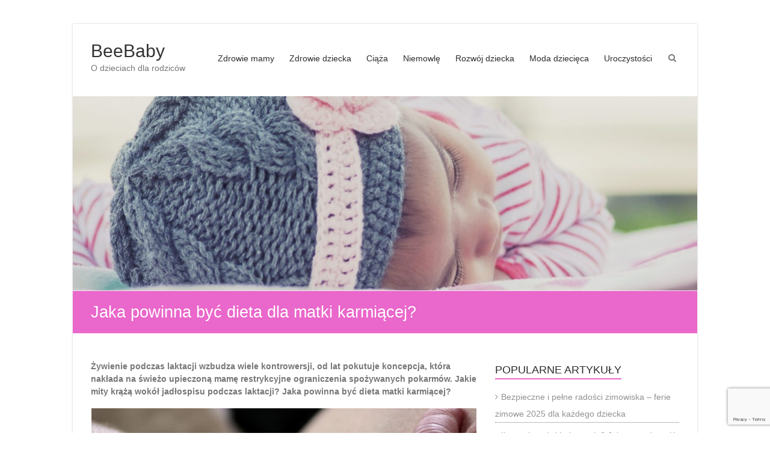

--- FILE ---
content_type: text/html; charset=UTF-8
request_url: https://beebaby.pl/jaka-powinna-byc-dieta-dla-matki-karmiacej/
body_size: 9798
content:
<!DOCTYPE html>
<html lang="pl-PL">
<head>
	<meta charset="UTF-8" />
	<meta name="viewport" content="width=device-width, initial-scale=1">
	<link rel="profile" href="http://gmpg.org/xfn/11" />
	<title>Jaka powinna być dieta dla matki karmiącej? &#x2d; BeeBaby</title>

<!-- The SEO Framework: stworzone przez Sybre Waaijer -->
<meta name="robots" content="max-snippet:-1,max-image-preview:standard,max-video-preview:-1" />
<meta name="description" content="Żywienie podczas laktacji wzbudza wiele kontrowersji, od lat pokutuje koncepcja, kt&oacute;ra nakłada na świeżo upieczoną mamę restrykcyjne ograniczenia spożywanych&#8230;" />
<meta property="og:image" content="https://beebaby.pl/wp-content/uploads/2019/12/karmienie-piersia.jpg" />
<meta property="og:image:width" content="640" />
<meta property="og:image:height" content="426" />
<meta property="og:image:alt" content="dieta dla matki karmiącej" />
<meta property="og:locale" content="pl_PL" />
<meta property="og:type" content="article" />
<meta property="og:title" content="Jaka powinna być dieta dla matki karmiącej?" />
<meta property="og:description" content="Żywienie podczas laktacji wzbudza wiele kontrowersji, od lat pokutuje koncepcja, kt&oacute;ra nakłada na świeżo upieczoną mamę restrykcyjne ograniczenia spożywanych pokarm&oacute;w. Jakie mity krążą wok&oacute;ł&#8230;" />
<meta property="og:url" content="https://beebaby.pl/jaka-powinna-byc-dieta-dla-matki-karmiacej/" />
<meta property="og:site_name" content="BeeBaby" />
<meta property="og:updated_time" content="2022-12-05T12:52+00:00" />
<meta property="article:published_time" content="2019-12-27T18:55+00:00" />
<meta property="article:modified_time" content="2022-12-05T12:52+00:00" />
<link rel="canonical" href="https://beebaby.pl/jaka-powinna-byc-dieta-dla-matki-karmiacej/" />
<script type="application/ld+json">{"@context":"https://schema.org","@type":"BreadcrumbList","itemListElement":[{"@type":"ListItem","position":1,"item":{"@id":"https://beebaby.pl/","name":"BeeBaby"}},{"@type":"ListItem","position":2,"item":{"@id":"https://beebaby.pl/kategoria/zdrowie-mamy/","name":"Zdrowie mamy"}},{"@type":"ListItem","position":3,"item":{"@id":"https://beebaby.pl/jaka-powinna-byc-dieta-dla-matki-karmiacej/","name":"Jaka powinna by\u0107 dieta dla matki karmi\u0105cej?"}}]}</script>
<!-- / The SEO Framework: stworzone przez Sybre Waaijer | 7.46ms meta | 4.45ms boot -->

<link rel='dns-prefetch' href='//www.google.com' />
<link rel='dns-prefetch' href='//www.googletagmanager.com' />
<link rel='dns-prefetch' href='//s.w.org' />
<link rel='dns-prefetch' href='//pagead2.googlesyndication.com' />
<link rel="alternate" type="application/rss+xml" title="BeeBaby &raquo; Kanał z wpisami" href="https://beebaby.pl/feed/" />
<link rel="alternate" type="application/rss+xml" title="BeeBaby &raquo; Kanał z komentarzami" href="https://beebaby.pl/comments/feed/" />
<link rel="alternate" type="application/rss+xml" title="BeeBaby &raquo; Jaka powinna być dieta dla matki karmiącej? Kanał z komentarzami" href="https://beebaby.pl/jaka-powinna-byc-dieta-dla-matki-karmiacej/feed/" />
		<script type="text/javascript">
			window._wpemojiSettings = {"baseUrl":"https:\/\/s.w.org\/images\/core\/emoji\/13.0.1\/72x72\/","ext":".png","svgUrl":"https:\/\/s.w.org\/images\/core\/emoji\/13.0.1\/svg\/","svgExt":".svg","source":{"concatemoji":"https:\/\/beebaby.pl\/wp-includes\/js\/wp-emoji-release.min.js?ver=5.6.16"}};
			!function(e,a,t){var n,r,o,i=a.createElement("canvas"),p=i.getContext&&i.getContext("2d");function s(e,t){var a=String.fromCharCode;p.clearRect(0,0,i.width,i.height),p.fillText(a.apply(this,e),0,0);e=i.toDataURL();return p.clearRect(0,0,i.width,i.height),p.fillText(a.apply(this,t),0,0),e===i.toDataURL()}function c(e){var t=a.createElement("script");t.src=e,t.defer=t.type="text/javascript",a.getElementsByTagName("head")[0].appendChild(t)}for(o=Array("flag","emoji"),t.supports={everything:!0,everythingExceptFlag:!0},r=0;r<o.length;r++)t.supports[o[r]]=function(e){if(!p||!p.fillText)return!1;switch(p.textBaseline="top",p.font="600 32px Arial",e){case"flag":return s([127987,65039,8205,9895,65039],[127987,65039,8203,9895,65039])?!1:!s([55356,56826,55356,56819],[55356,56826,8203,55356,56819])&&!s([55356,57332,56128,56423,56128,56418,56128,56421,56128,56430,56128,56423,56128,56447],[55356,57332,8203,56128,56423,8203,56128,56418,8203,56128,56421,8203,56128,56430,8203,56128,56423,8203,56128,56447]);case"emoji":return!s([55357,56424,8205,55356,57212],[55357,56424,8203,55356,57212])}return!1}(o[r]),t.supports.everything=t.supports.everything&&t.supports[o[r]],"flag"!==o[r]&&(t.supports.everythingExceptFlag=t.supports.everythingExceptFlag&&t.supports[o[r]]);t.supports.everythingExceptFlag=t.supports.everythingExceptFlag&&!t.supports.flag,t.DOMReady=!1,t.readyCallback=function(){t.DOMReady=!0},t.supports.everything||(n=function(){t.readyCallback()},a.addEventListener?(a.addEventListener("DOMContentLoaded",n,!1),e.addEventListener("load",n,!1)):(e.attachEvent("onload",n),a.attachEvent("onreadystatechange",function(){"complete"===a.readyState&&t.readyCallback()})),(n=t.source||{}).concatemoji?c(n.concatemoji):n.wpemoji&&n.twemoji&&(c(n.twemoji),c(n.wpemoji)))}(window,document,window._wpemojiSettings);
		</script>
		<style type="text/css">
img.wp-smiley,
img.emoji {
	display: inline !important;
	border: none !important;
	box-shadow: none !important;
	height: 1em !important;
	width: 1em !important;
	margin: 0 .07em !important;
	vertical-align: -0.1em !important;
	background: none !important;
	padding: 0 !important;
}
</style>
	<link rel='stylesheet' id='wp-block-library-css'  href='https://beebaby.pl/wp-includes/css/dist/block-library/style.min.css?ver=5.6.16' type='text/css' media='all' />
<link rel='stylesheet' id='contact-form-7-css'  href='https://beebaby.pl/wp-content/plugins/contact-form-7/includes/css/styles.css?ver=5.3.2' type='text/css' media='all' />
<link rel='stylesheet' id='esteem_style-css'  href='https://beebaby.pl/wp-content/themes/esteem/style.css?ver=5.6.16' type='text/css' media='all' />
<link rel='stylesheet' id='esteem-responsive-css'  href='https://beebaby.pl/wp-content/themes/esteem/css/responsive.css?ver=5.6.16' type='text/css' media='all' />
<link rel='stylesheet' id='esteem-fontawesome-css'  href='https://beebaby.pl/wp-content/themes/esteem/fontawesome/css/font-awesome.css?ver=3.2.1' type='text/css' media='all' />
<script type='text/javascript' src='https://beebaby.pl/wp-includes/js/jquery/jquery.min.js?ver=3.5.1' id='jquery-core-js'></script>
<script type='text/javascript' src='https://beebaby.pl/wp-includes/js/jquery/jquery-migrate.min.js?ver=3.3.2' id='jquery-migrate-js'></script>
<script type='text/javascript' src='https://beebaby.pl/wp-content/themes/esteem/js/esteem-custom.js?ver=5.6.16' id='esteem-custom-js'></script>
<!--[if lte IE 8]>
<script type='text/javascript' src='https://beebaby.pl/wp-content/themes/esteem/js/html5shiv.min.js?ver=5.6.16' id='html5-js'></script>
<![endif]-->

<!-- Google Analytics snippet added by Site Kit -->
<script type='text/javascript' src='https://www.googletagmanager.com/gtag/js?id=UA-230260830-1' id='google_gtagjs-js' async></script>
<script type='text/javascript' id='google_gtagjs-js-after'>
window.dataLayer = window.dataLayer || [];function gtag(){dataLayer.push(arguments);}
gtag('set', 'linker', {"domains":["beebaby.pl"]} );
gtag("js", new Date());
gtag("set", "developer_id.dZTNiMT", true);
gtag("config", "UA-230260830-1", {"anonymize_ip":true});
gtag("config", "G-GBKFX5EZW2");
</script>

<!-- End Google Analytics snippet added by Site Kit -->
<link rel="https://api.w.org/" href="https://beebaby.pl/wp-json/" /><link rel="alternate" type="application/json" href="https://beebaby.pl/wp-json/wp/v2/posts/82" /><link rel="alternate" type="application/json+oembed" href="https://beebaby.pl/wp-json/oembed/1.0/embed?url=https%3A%2F%2Fbeebaby.pl%2Fjaka-powinna-byc-dieta-dla-matki-karmiacej%2F" />
<link rel="alternate" type="text/xml+oembed" href="https://beebaby.pl/wp-json/oembed/1.0/embed?url=https%3A%2F%2Fbeebaby.pl%2Fjaka-powinna-byc-dieta-dla-matki-karmiacej%2F&#038;format=xml" />
<meta name="generator" content="Site Kit by Google 1.75.0" />                    <!-- Tracking code generated with Simple Universal Google Analytics plugin v1.0.5 -->
                    <script>
                    (function(i,s,o,g,r,a,m){i['GoogleAnalyticsObject']=r;i[r]=i[r]||function(){
                    (i[r].q=i[r].q||[]).push(arguments)},i[r].l=1*new Date();a=s.createElement(o),
                    m=s.getElementsByTagName(o)[0];a.async=1;a.src=g;m.parentNode.insertBefore(a,m)
                    })(window,document,'script','//www.google-analytics.com/analytics.js','ga');

                    ga('create', 'G-E2QRGH29VH', 'auto');
                    ga('send', 'pageview');

                    </script>
                    <!-- / Simple Universal Google Analytics plugin --><link rel="pingback" href="https://beebaby.pl/xmlrpc.php">
<!-- Google AdSense snippet added by Site Kit -->
<meta name="google-adsense-platform-account" content="ca-host-pub-2644536267352236">
<meta name="google-adsense-platform-domain" content="sitekit.withgoogle.com">
<!-- End Google AdSense snippet added by Site Kit -->
<style type="text/css" id="custom-background-css">
body.custom-background { background-color: #ffffff; }
</style>
	
<!-- Google AdSense snippet added by Site Kit -->
<script  async src="https://pagead2.googlesyndication.com/pagead/js/adsbygoogle.js?client=ca-pub-2359093104118414" crossorigin="anonymous"></script>

<!-- End Google AdSense snippet added by Site Kit -->
		<style type="text/css">blockquote{border-left: 3px solid #ea67cb}
		button,html input[type="button"],input[type="reset"],input[type="submit"],#slider-title a{background:#ea67cb}
		a,a:visited,a:hover,a:focus,a:active,.main-navigation li:hover > a,.main-navigation li.current_page_item > a,.main-navigation li.current-menu-item > a,.main-navigation li.current-menu-ancestor > a,#site-title a span,#site-title a:hover,#site-title a:focus,#site-title a:active,#controllers a:hover, #controllers a.active,.widget ul li a:hover,.widget ul li a:hover:before,.services-block .read-more:hover,.service-image-wrap,.service-title a:hover,.entry-meta a:hover,.entry-title a:hover,.search-wrap button:before,#site-generator a:hover, #colophon .widget a:hover,.menu-toggle:before{color: #ea67cb}
		.main-navigation ul ul {border-top: 4px solid#ea67cb}
		#controllers a:hover, #controllers a.active,#promo-box,.fancy-tab,.call-to-action-button,.readmore-wrap,.page-title-bar,.default-wp-page .previous a:hover, .default-wp-page .next a:hover{ background-color: #ea67cb}
		#secondary .widget-title span, #colophon .widget-title span{ border-bottom: 2px solid #ea67cb}
		.services-block .read-more:hover{border: 1px solid #ea67cb}
		.service-border{ border: 3px solid #ea67cb}
		.blog-medium .post-featured-image, .blog-large .post-featured-image, .category .post-featured-image, .search .post-featured-image{border-bottom: 4px solid #ea67cb}
		.search-form-top,#colophon{border-top: 3px solid #ea67cb}
		a#scroll-up{ background-color: #ea67cb}
		.woocommerce #respond input#submit, .woocommerce a.button, .woocommerce button.button, .woocommerce input.button, .woocommerce #respond input#submit.alt, .woocommerce a.button.alt, .woocommerce button.button.alt, .woocommerce input.button.alt, .woocommerce span.onsale,.woocommerce #respond input#submit:hover, .woocommerce a.button:hover, .woocommerce button.button:hover, .woocommerce input.button:hover, .woocommerce #respond input#submit.alt:hover, .woocommerce a.button.alt:hover, .woocommerce button.button.alt:hover, .woocommerce input.button.alt:hover {background-color: #ea67cb;}
		.woocommerce ul.products li.product .price .amount,.entry-summary .price .amount,.woocommerce .woocommerce-message::before, .count{color: #ea67cb;}
		.woocommerce .woocommerce-message {border-top-color: #ea67cb;}
		@media screen and (max-width: 768px) { .better-responsive-menu .sub-toggle { background: #ea67cb}}</style>
		</head>

<body class="post-template-default single single-post postid-82 single-format-standard custom-background  blog-large better-responsive-menu">


<div id="page" class="hfeed site">
	<a class="skip-link screen-reader-text" href="#main">Skip to content</a>

	<header id="masthead" class="site-header" role="banner">
		<div class="inner-wrap">
			<div class="hgroup-wrap clearfix">
				<div class="site-branding">
										<div class="header-text ">
													<h3 id="site-title">
								<a href="https://beebaby.pl/" title="BeeBaby" rel="home">
									BeeBaby								</a>
							</h3>
																			<p class="site-description">O dzieciach dla rodziców</p>
											</div><!-- .header-text -->
				</div><!-- .site-branding -->
				<div class="hgroup-wrap-right">
					<nav id="site-navigation" class="main-navigation" role="navigation">
						<h3 class="menu-toggle"></h3>
						<div class="nav-menu clearfix">
							<ul id="menu-main_menu" class="menu"><li id="menu-item-122" class="menu-item menu-item-type-taxonomy menu-item-object-category current-post-ancestor current-menu-parent current-post-parent menu-item-122"><a href="https://beebaby.pl/kategoria/zdrowie-mamy/">Zdrowie mamy</a></li>
<li id="menu-item-123" class="menu-item menu-item-type-taxonomy menu-item-object-category current-post-ancestor current-menu-parent current-post-parent menu-item-123"><a href="https://beebaby.pl/kategoria/zdrowie-dziecka/">Zdrowie dziecka</a></li>
<li id="menu-item-124" class="menu-item menu-item-type-taxonomy menu-item-object-category menu-item-124"><a href="https://beebaby.pl/kategoria/ciaza/">Ciąża</a></li>
<li id="menu-item-292" class="menu-item menu-item-type-taxonomy menu-item-object-category menu-item-292"><a href="https://beebaby.pl/kategoria/niemowle/">Niemowlę</a></li>
<li id="menu-item-293" class="menu-item menu-item-type-taxonomy menu-item-object-category menu-item-293"><a href="https://beebaby.pl/kategoria/rozwoj-dziecka/">Rozwój dziecka</a></li>
<li id="menu-item-294" class="menu-item menu-item-type-taxonomy menu-item-object-category menu-item-294"><a href="https://beebaby.pl/kategoria/moda-dziecieca/">Moda dziecięca</a></li>
<li id="menu-item-125" class="menu-item menu-item-type-taxonomy menu-item-object-category menu-item-125"><a href="https://beebaby.pl/kategoria/uroczystosci/">Uroczystości</a></li>
</ul>						</div><!-- .nav-menu -->
					</nav><!-- #site-description -->
					<i class="icon-search search-top"></i>
					<div class="search-form-top">
						<form action="https://beebaby.pl/" id="search-form" class="searchform clearfix" method="get">
	<div class="search-wrap">
		<input type="text" placeholder="Search" class="s field" name="s">
		<button type="submit">Search</button>
	</div>
	<input type="submit" value="Search" id="search-submit" name="submit" class="submit">
</form><!-- .searchform -->					</div><!-- .search-form-top -->
				</div><!-- .hgroup-wrap-right -->
			</div><!-- .hgroup-wrap -->
		</div><!-- .inner-wrap -->
		<div id="wp-custom-header" class="wp-custom-header"><img src="https://beebaby.pl/wp-content/uploads/2019/12/cropped-dziecko.jpg" class="header-image" width="1500" height="467" alt="BeeBaby"></div>
					<section class="page-title-bar clearfix">
				<div class="inner-wrap">
																		<div class="page-title-wrap"><h1>Jaka powinna być dieta dla matki karmiącej?</h1></div>
																				</div>
			</section>
			</header><!-- #masthead -->
	<div id="main" class="site-main inner-wrap">

	
	<div id="primary">
		<div id="content" class="clearfix">
			
				
<article id="post-82" class="post-82 post type-post status-publish format-standard has-post-thumbnail hentry category-zdrowie-dziecka category-zdrowie-mamy">
      <div class="entry-content clearfix">
      <p><strong>Żywienie podczas laktacji wzbudza wiele kontrowersji, od lat pokutuje koncepcja, która nakłada na świeżo upieczoną mamę restrykcyjne ograniczenia spożywanych pokarmów. Jakie mity krążą wokół jadłospisu podczas laktacji? Jaka powinna być dieta matki karmiącej?</strong></p>
<p><img loading="lazy" class="aligncenter size-full wp-image-86" src="https://beebaby.pl/wp-content/uploads/2019/12/karmienie-piersia.jpg" alt="dieta dla matki karmiącej" width="640" height="426" srcset="https://beebaby.pl/wp-content/uploads/2019/12/karmienie-piersia.jpg 640w, https://beebaby.pl/wp-content/uploads/2019/12/karmienie-piersia-300x200.jpg 300w, https://beebaby.pl/wp-content/uploads/2019/12/karmienie-piersia-306x205.jpg 306w" sizes="(max-width: 640px) 100vw, 640px" /></p>
<ul>
<li><a href="#pyt.1">Dieta matki karmiącej – mity</a></li>
<li><a href="#pyt.2">Jaka powinna być dieta dla matki karmiącej?</a></li>
<li><a href="#pyt.3">Czego powinna unikać kobieta karmiąca piersią?</a></li>
</ul>
<h2 id="pyt.1">Dieta matki karmiącej – mity</h2>
<p>Mit matki męczennicy to zmora wielu kobiet, które rozpoczynają swoją przygodę z macierzyństwem. Doświadczone babcie, mamy i teściowe, w rolach ekspertów w zakresie odżywiania, prześcigają się w sprawdzonych sposobach na pożywne mamine mleko, które zapewni dziecku spokój i smaczny sen.</p>
<p>Jeżeli nie chcesz, aby okres laktacji stał się Twoją drogą krzyżową i zamierzasz wspominać go później z przyjemnością zacznij myśleć samodzielnie, włącz rozsądek i nie słuchaj bzdur powtarzanych przez lata.</p>
<p>Pierwszym mitem w katalogu jest sławetna <strong>bawarka</strong>, której magiczna moc stymuluje kobiecy organizm do produkcji pokarmu. Możesz pić ją litrami, jednak w żaden sposób nie zwiększysz ilości mleka. Jednocześnie pamiętaj, że teina ma właściwości pobudzające i w dużych ilościach nie jest wskazana, ponieważ przenika do Twojego pokarmu.</p>
<p><strong>Szlaban na groch</strong>, fasolę, ciecierzycę traktuj z przymrużeniem oka, to bogate źródło białka, witamin z grupy B, a „wzdymające właściwości” nie przenikają do kobiecego pokarmu. To samo dotyczy <strong>pełnoziarnistego pieczywa</strong>, nad którym często lament podnoszą obrażone babcie. Śmiało możesz jeść <strong>cytrusy</strong>, truskawki, poziomki i jagody.</p>
<h2 id="pyt.2">Jaka powinna być dieta dla matki karmiącej?</h2>
<p>Pierwszą i jedyną zasadą dla kobiet w trakcie laktacji jest to, że dieta karmiącej matki powinna być <strong>urozmaicona</strong>, <strong>zbilansowana</strong>, <strong>bogata w składniki odżywcze i substancje mineralne</strong>. Dla mamy karmiącej własnym mlekiem czas laktacji nie może być katorgą, ograniczenia w spożywanych pokarmach nie służą ani Tobie, ani Twojemu maluszkowi.</p>
<p><img loading="lazy" class="aligncenter size-full wp-image-87" src="https://beebaby.pl/wp-content/uploads/2019/12/dieta-dla-matki-karmiacej.jpg" alt="dieta podczas laktacji" width="640" height="368" srcset="https://beebaby.pl/wp-content/uploads/2019/12/dieta-dla-matki-karmiacej.jpg 640w, https://beebaby.pl/wp-content/uploads/2019/12/dieta-dla-matki-karmiacej-300x173.jpg 300w" sizes="(max-width: 640px) 100vw, 640px" /></p>
<p>Jeśli bobas rozwija się prawidłowo, nie ma żadnych objawów alergii możesz jeść wszystko. Zwróć szczególną uwagę, aby w Twojej diecie znalazły się, przede wszystkim tłuste, morskie ryby, kasze, wszystkie warzywa i owoce, które powinny być składnikiem każdego posiłku. Jedz chude mięso, przetwory mleczne, pij dużo wody i nie popadaj nigdy w skrajności, ponieważ wtedy możesz zaszkodzić dziecku.</p>
<h2 id="pyt.3">Czego powinna unikać kobieta karmiąca piersią?</h2>
<p>W trakcie karmienia piersią <strong>kontynuuj pozytywny nawyk z okresu ciąży</strong> dotyczący całkowitego unikania alkoholu, wyeliminuj również ze swojej diety śmieciowe jedzenie typu fast food, nie pij dużo kawy i czarnej herbaty.</p>
<p>Ostrożnie również z naparami ziół, które mogą silnie oddziaływać na mały organizm. Brak jest badań klinicznych potwierdzających bezpieczeństwo stosowania naparów ziołowych podczas laktacji. Medycyna niekonwencjonalna jednak ma dłuższą historię niż tradycyjna, dlatego możesz spokojnie pić napar z kopru włoskiego, pokrzywy i kozieradki, ponieważ wspomagają laktację. Jeśli chcesz zatrzymać nawał pokarmu po porodzie możesz pić wywar z szałwii lub mięty, które hamują laktację.</p>
<div class="extra-hatom-entry-title"><span class="entry-title">Jaka powinna być dieta dla matki karmiącej?</span></div>   </div>

   <div class="entry-meta-bar clearfix"><div class="entry-meta clearfix">
			<span class="icon-user vcard author"><a class="url fn n"
			                                        href="https://beebaby.pl/author/michalina-kamysz/">Michalina Kamysz</a></span>

			<span class="icon-time"><a href="https://beebaby.pl/jaka-powinna-byc-dieta-dla-matki-karmiacej/" title="19:55" rel="bookmark"><time class="entry-date published" datetime="2019-12-27T19:55:01+01:00">27/12/2019</time><time class="updated" datetime="2022-12-05T13:52:11+01:00">05/12/2022</time></a></span>
						<span class="icon-tag"><a href="https://beebaby.pl/kategoria/zdrowie-dziecka/" rel="category tag">Zdrowie dziecka</a>, <a href="https://beebaby.pl/kategoria/zdrowie-mamy/" rel="category tag">Zdrowie mamy</a></span>
		
						<span class="icon-comment-alt"><a href="https://beebaby.pl/jaka-powinna-byc-dieta-dla-matki-karmiacej/#comments">1 Comment</a></span>
		
			
			</div></div>
   </article>
						<ul class="default-wp-page clearfix">
			<li class="previous"><a href="https://beebaby.pl/jak-leczyc-kaszel-suchy-u-dziecka-domowe-sposoby/" rel="prev"><span class="meta-nav">&larr;</span> Jak leczyć kaszel suchy u dziecka? Domowe sposoby</a></li>
			<li class="next"><a href="https://beebaby.pl/domowe-sposoby-na-przeziebienie-u-dzieci/" rel="next">Domowe sposoby na przeziębienie u dzieci <span class="meta-nav">&rarr;</span></a></li>
		</ul>
	
				
				
				
<div id="comments" class="comments-area">

	
			<h3 class="comments-title">
			One thought on &ldquo;<span>Jaka powinna być dieta dla matki karmiącej?</span>&rdquo;		</h3>

		
		<ul class="comment-list">
					<li id="comment-2461" class="comment even thread-even depth-1">
			<article id="div-comment-2461" class="comment-body">
				<footer class="comment-meta">
					<div class="comment-author vcard">
						<img alt='' src='https://secure.gravatar.com/avatar/42d4296de0efba5536e5780792fea43c?s=74&#038;d=mm&#038;r=g' srcset='https://secure.gravatar.com/avatar/42d4296de0efba5536e5780792fea43c?s=148&#038;d=mm&#038;r=g 2x' class='avatar avatar-74 photo' height='74' width='74' loading='lazy'/>						<b class="fn">Basia</b> <span class="says">pisze:</span>					</div><!-- .comment-author -->

					<div class="comment-metadata">
						<a href="https://beebaby.pl/jaka-powinna-byc-dieta-dla-matki-karmiacej/#comment-2461"><time datetime="2022-12-05T14:00:34+01:00">05/12/2022 o 14:00</time></a>					</div><!-- .comment-metadata -->

									</footer><!-- .comment-meta -->

				<div class="comment-content">
					<p>Pozwolę sobie uzupełnić, bo wiem, że też jest to popularne. Yerba mate w ciąży również można pić, ale oczywiście bez przesady. Przy piciu wszelkich ziół i herbatek najlepiej skonsultować się z lekarzem specjalistą.</p>
				</div><!-- .comment-content -->

				<div class="reply"><a rel='nofollow' class='comment-reply-link' href='https://beebaby.pl/jaka-powinna-byc-dieta-dla-matki-karmiacej/?replytocom=2461#respond' data-commentid="2461" data-postid="82" data-belowelement="div-comment-2461" data-respondelement="respond" data-replyto="Odpowiedz użytkownikowi Basia" aria-label='Odpowiedz użytkownikowi Basia'>Odpowiedz</a></div>			</article><!-- .comment-body -->
		</li><!-- #comment-## -->
		</ul><!-- .comment-list -->

		
	
	
		<div id="respond" class="comment-respond">
		<h3 id="reply-title" class="comment-reply-title">Dodaj komentarz <small><a rel="nofollow" id="cancel-comment-reply-link" href="/jaka-powinna-byc-dieta-dla-matki-karmiacej/#respond" style="display:none;">Anuluj pisanie odpowiedzi</a></small></h3><form action="https://beebaby.pl/wp-comments-post.php" method="post" id="commentform" class="comment-form" novalidate><p class="comment-notes"><span id="email-notes">Twój adres e-mail nie zostanie opublikowany.</span> Wymagane pola są oznaczone <span class="required">*</span></p><p class="comment-form-comment"><label for="comment">Komentarz</label> <textarea id="comment" name="comment" cols="45" rows="8" maxlength="65525" required="required"></textarea></p><p class="comment-form-author"><label for="author">Nazwa <span class="required">*</span></label> <input id="author" name="author" type="text" value="" size="30" maxlength="245" required='required' /></p>
<p class="comment-form-email"><label for="email">Email <span class="required">*</span></label> <input id="email" name="email" type="email" value="" size="30" maxlength="100" aria-describedby="email-notes" required='required' /></p>
<p class="comment-form-url"><label for="url">Witryna internetowa</label> <input id="url" name="url" type="url" value="" size="30" maxlength="200" /></p>
<p class="comment-form-cookies-consent"><input id="wp-comment-cookies-consent" name="wp-comment-cookies-consent" type="checkbox" value="yes" /> <label for="wp-comment-cookies-consent">Zapisz moje dane, adres e-mail i witrynę w przeglądarce aby wypełnić dane podczas pisania kolejnych komentarzy.</label></p>
<p class="form-submit"><input name="submit" type="submit" id="submit" class="submit" value="Opublikuj komentarz" /> <input type='hidden' name='comment_post_ID' value='82' id='comment_post_ID' />
<input type='hidden' name='comment_parent' id='comment_parent' value='0' />
</p><p style="display: none;"><input type="hidden" id="akismet_comment_nonce" name="akismet_comment_nonce" value="de04b3fcaf" /></p><p style="display: none !important;"><label>&#916;<textarea name="ak_hp_textarea" cols="45" rows="8" maxlength="100"></textarea></label><input type="hidden" id="ak_js_1" name="ak_js" value="162"/><script>document.getElementById( "ak_js_1" ).setAttribute( "value", ( new Date() ).getTime() );</script></p></form>	</div><!-- #respond -->
	
</div><!-- #comments -->
			
		</div><!-- #content -->
	</div><!-- #primary -->

	
<div id="secondary">
			
		
		<aside id="recent-posts-5" class="widget widget_recent_entries">
		<h3 class="widget-title"><span>Popularne artykuły</span></h3>
		<ul>
											<li>
					<a href="https://beebaby.pl/bezpieczne-i-pelne-radosci-zimowiska-ferie-zimowe-2025-dla-kazdego-dziecka/">Bezpieczne i pełne radości zimowiska – ferie zimowe 2025 dla każdego dziecka</a>
									</li>
											<li>
					<a href="https://beebaby.pl/ile-powinno-jesc-niemowle-jak-czesto-karmic-niemowlaka/">Ile powinno jeść niemowlę? Jak często karmić niemowlaka?</a>
									</li>
											<li>
					<a href="https://beebaby.pl/jak-wybrac-wygodne-buty-sniegowce-dzieciece/">Jak wybrać wygodne buty śniegowce dziecięce?</a>
									</li>
											<li>
					<a href="https://beebaby.pl/do-kiedy-dziecko-musi-jezdzic-w-foteliku-jak-wozic-dziecko-w-foteliku/">Do kiedy dziecko musi jeździć w foteliku? Jak wozić dziecko w foteliku?</a>
									</li>
											<li>
					<a href="https://beebaby.pl/kiedy-dziecko-zaczyna-gaworzyc-gluzyc/">Kiedy dziecko zaczyna gaworzyć, głużyć?</a>
									</li>
					</ul>

		</aside><aside id="categories-3" class="widget widget_categories"><h3 class="widget-title"><span>kategorie publikacji</span></h3>
			<ul>
					<li class="cat-item cat-item-3"><a href="https://beebaby.pl/kategoria/ciaza/">Ciąża</a>
</li>
	<li class="cat-item cat-item-117"><a href="https://beebaby.pl/kategoria/moda-dziecieca/">Moda dziecięca</a>
</li>
	<li class="cat-item cat-item-118"><a href="https://beebaby.pl/kategoria/niemowle/">Niemowlę</a>
</li>
	<li class="cat-item cat-item-115"><a href="https://beebaby.pl/kategoria/rozwoj-dziecka/">Rozwój dziecka</a>
</li>
	<li class="cat-item cat-item-4"><a href="https://beebaby.pl/kategoria/uroczystosci/">Uroczystości</a>
</li>
	<li class="cat-item cat-item-2"><a href="https://beebaby.pl/kategoria/zdrowie-dziecka/">Zdrowie dziecka</a>
</li>
	<li class="cat-item cat-item-1"><a href="https://beebaby.pl/kategoria/zdrowie-mamy/">Zdrowie mamy</a>
</li>
			</ul>

			</aside>	</div><!-- #secondary -->
	
</div><!--#main -->
<footer id="colophon" class="clearfix">
	<div class="widget-wrap inner-wrap clearfix">
	<div class="tg-one-third">
		
		<aside id="recent-posts-4" class="widget widget_recent_entries">
		<h3 class="widget-title"><span>Nowe wpisy</span></h3>
		<ul>
											<li>
					<a href="https://beebaby.pl/bezpieczne-i-pelne-radosci-zimowiska-ferie-zimowe-2025-dla-kazdego-dziecka/">Bezpieczne i pełne radości zimowiska – ferie zimowe 2025 dla każdego dziecka</a>
									</li>
											<li>
					<a href="https://beebaby.pl/ile-powinno-jesc-niemowle-jak-czesto-karmic-niemowlaka/">Ile powinno jeść niemowlę? Jak często karmić niemowlaka?</a>
									</li>
					</ul>

		</aside>	</div><!-- .tg-one-third -->

	<div class="tg-one-third">
		<aside id="text-3" class="widget widget_text"><h3 class="widget-title"><span>Czytaj BeeBaby.pl</span></h3>			<div class="textwidget"><p>Serwis dla rodziców BeeBaby.pl to poradniki o zdrowiu, wychowaniu dzieci. Redaktorzy serwisu piszą także o ciąży: o odżywianiu, badaniach, przygotowamiach do porodu.</p>
</div>
		</aside>	</div><!-- .tg-one-third -->

	<div class="tg-one-third tg-one-third-last">
		<aside id="nav_menu-5" class="widget widget_nav_menu"><h3 class="widget-title"><span>Porady o zdrowiu dziecka</span></h3><div class="menu-footer_menu-container"><ul id="menu-footer_menu" class="menu"><li id="menu-item-127" class="menu-item menu-item-type-taxonomy menu-item-object-category current-post-ancestor current-menu-parent current-post-parent menu-item-127"><a href="https://beebaby.pl/kategoria/zdrowie-mamy/">Zdrowie mamy</a></li>
<li id="menu-item-128" class="menu-item menu-item-type-taxonomy menu-item-object-category current-post-ancestor current-menu-parent current-post-parent menu-item-128"><a href="https://beebaby.pl/kategoria/zdrowie-dziecka/">Zdrowie dziecka</a></li>
</ul></div></aside>	</div><!-- .last -->
</div><!-- .widget-wrap -->
	<div id="site-generator" class="inner-wrap">
		<div class="copyright">Copyright &copy; 2026 <a href="https://beebaby.pl/" title="BeeBaby" ><span>BeeBaby</span></a>. >> <a href="http://beebaby.pl/kontakt" target="_blank" title="kontakt"><span>Kontakt</span></a>. >> <a href="https://beebaby.pl/polityka-cookies" target="_blank" title="Polityka cookies" rel="author"><span>Polityka cookies</span></a>.</div>	</div><!-- #site-generator -->
</footer>
<a href="#masthead" id="scroll-up"><i class="icon-angle-up"></i></a>
</div>
<script type='text/javascript' id='contact-form-7-js-extra'>
/* <![CDATA[ */
var wpcf7 = {"apiSettings":{"root":"https:\/\/beebaby.pl\/wp-json\/contact-form-7\/v1","namespace":"contact-form-7\/v1"},"cached":"1"};
/* ]]> */
</script>
<script type='text/javascript' src='https://beebaby.pl/wp-content/plugins/contact-form-7/includes/js/scripts.js?ver=5.3.2' id='contact-form-7-js'></script>
<script type='text/javascript' src='https://www.google.com/recaptcha/api.js?render=6LdL44IaAAAAAH20iIgT9lW-6j5vMSdYzHUltqWr&#038;ver=3.0' id='google-recaptcha-js'></script>
<script type='text/javascript' id='wpcf7-recaptcha-js-extra'>
/* <![CDATA[ */
var wpcf7_recaptcha = {"sitekey":"6LdL44IaAAAAAH20iIgT9lW-6j5vMSdYzHUltqWr","actions":{"homepage":"homepage","contactform":"contactform"}};
/* ]]> */
</script>
<script type='text/javascript' src='https://beebaby.pl/wp-content/plugins/contact-form-7/modules/recaptcha/script.js?ver=5.3.2' id='wpcf7-recaptcha-js'></script>
<script type='text/javascript' src='https://beebaby.pl/wp-includes/js/comment-reply.min.js?ver=5.6.16' id='comment-reply-js'></script>
<script type='text/javascript' src='https://beebaby.pl/wp-content/themes/esteem/js/navigation.js?ver=5.6.16' id='esteem-navigation-js'></script>
<script type='text/javascript' src='https://beebaby.pl/wp-content/themes/esteem/js/skip-link-focus-fix.js?ver=5.6.16' id='esteem-skip-link-focus-fix-js'></script>
<script type='text/javascript' src='https://beebaby.pl/wp-includes/js/wp-embed.min.js?ver=5.6.16' id='wp-embed-js'></script>
</body>
</html>

<!-- Page cached by LiteSpeed Cache 7.0.1 on 2026-01-20 01:30:50 -->

--- FILE ---
content_type: text/html; charset=utf-8
request_url: https://www.google.com/recaptcha/api2/anchor?ar=1&k=6LdL44IaAAAAAH20iIgT9lW-6j5vMSdYzHUltqWr&co=aHR0cHM6Ly9iZWViYWJ5LnBsOjQ0Mw..&hl=en&v=PoyoqOPhxBO7pBk68S4YbpHZ&size=invisible&anchor-ms=20000&execute-ms=30000&cb=eom9ryw1bbz6
body_size: 48473
content:
<!DOCTYPE HTML><html dir="ltr" lang="en"><head><meta http-equiv="Content-Type" content="text/html; charset=UTF-8">
<meta http-equiv="X-UA-Compatible" content="IE=edge">
<title>reCAPTCHA</title>
<style type="text/css">
/* cyrillic-ext */
@font-face {
  font-family: 'Roboto';
  font-style: normal;
  font-weight: 400;
  font-stretch: 100%;
  src: url(//fonts.gstatic.com/s/roboto/v48/KFO7CnqEu92Fr1ME7kSn66aGLdTylUAMa3GUBHMdazTgWw.woff2) format('woff2');
  unicode-range: U+0460-052F, U+1C80-1C8A, U+20B4, U+2DE0-2DFF, U+A640-A69F, U+FE2E-FE2F;
}
/* cyrillic */
@font-face {
  font-family: 'Roboto';
  font-style: normal;
  font-weight: 400;
  font-stretch: 100%;
  src: url(//fonts.gstatic.com/s/roboto/v48/KFO7CnqEu92Fr1ME7kSn66aGLdTylUAMa3iUBHMdazTgWw.woff2) format('woff2');
  unicode-range: U+0301, U+0400-045F, U+0490-0491, U+04B0-04B1, U+2116;
}
/* greek-ext */
@font-face {
  font-family: 'Roboto';
  font-style: normal;
  font-weight: 400;
  font-stretch: 100%;
  src: url(//fonts.gstatic.com/s/roboto/v48/KFO7CnqEu92Fr1ME7kSn66aGLdTylUAMa3CUBHMdazTgWw.woff2) format('woff2');
  unicode-range: U+1F00-1FFF;
}
/* greek */
@font-face {
  font-family: 'Roboto';
  font-style: normal;
  font-weight: 400;
  font-stretch: 100%;
  src: url(//fonts.gstatic.com/s/roboto/v48/KFO7CnqEu92Fr1ME7kSn66aGLdTylUAMa3-UBHMdazTgWw.woff2) format('woff2');
  unicode-range: U+0370-0377, U+037A-037F, U+0384-038A, U+038C, U+038E-03A1, U+03A3-03FF;
}
/* math */
@font-face {
  font-family: 'Roboto';
  font-style: normal;
  font-weight: 400;
  font-stretch: 100%;
  src: url(//fonts.gstatic.com/s/roboto/v48/KFO7CnqEu92Fr1ME7kSn66aGLdTylUAMawCUBHMdazTgWw.woff2) format('woff2');
  unicode-range: U+0302-0303, U+0305, U+0307-0308, U+0310, U+0312, U+0315, U+031A, U+0326-0327, U+032C, U+032F-0330, U+0332-0333, U+0338, U+033A, U+0346, U+034D, U+0391-03A1, U+03A3-03A9, U+03B1-03C9, U+03D1, U+03D5-03D6, U+03F0-03F1, U+03F4-03F5, U+2016-2017, U+2034-2038, U+203C, U+2040, U+2043, U+2047, U+2050, U+2057, U+205F, U+2070-2071, U+2074-208E, U+2090-209C, U+20D0-20DC, U+20E1, U+20E5-20EF, U+2100-2112, U+2114-2115, U+2117-2121, U+2123-214F, U+2190, U+2192, U+2194-21AE, U+21B0-21E5, U+21F1-21F2, U+21F4-2211, U+2213-2214, U+2216-22FF, U+2308-230B, U+2310, U+2319, U+231C-2321, U+2336-237A, U+237C, U+2395, U+239B-23B7, U+23D0, U+23DC-23E1, U+2474-2475, U+25AF, U+25B3, U+25B7, U+25BD, U+25C1, U+25CA, U+25CC, U+25FB, U+266D-266F, U+27C0-27FF, U+2900-2AFF, U+2B0E-2B11, U+2B30-2B4C, U+2BFE, U+3030, U+FF5B, U+FF5D, U+1D400-1D7FF, U+1EE00-1EEFF;
}
/* symbols */
@font-face {
  font-family: 'Roboto';
  font-style: normal;
  font-weight: 400;
  font-stretch: 100%;
  src: url(//fonts.gstatic.com/s/roboto/v48/KFO7CnqEu92Fr1ME7kSn66aGLdTylUAMaxKUBHMdazTgWw.woff2) format('woff2');
  unicode-range: U+0001-000C, U+000E-001F, U+007F-009F, U+20DD-20E0, U+20E2-20E4, U+2150-218F, U+2190, U+2192, U+2194-2199, U+21AF, U+21E6-21F0, U+21F3, U+2218-2219, U+2299, U+22C4-22C6, U+2300-243F, U+2440-244A, U+2460-24FF, U+25A0-27BF, U+2800-28FF, U+2921-2922, U+2981, U+29BF, U+29EB, U+2B00-2BFF, U+4DC0-4DFF, U+FFF9-FFFB, U+10140-1018E, U+10190-1019C, U+101A0, U+101D0-101FD, U+102E0-102FB, U+10E60-10E7E, U+1D2C0-1D2D3, U+1D2E0-1D37F, U+1F000-1F0FF, U+1F100-1F1AD, U+1F1E6-1F1FF, U+1F30D-1F30F, U+1F315, U+1F31C, U+1F31E, U+1F320-1F32C, U+1F336, U+1F378, U+1F37D, U+1F382, U+1F393-1F39F, U+1F3A7-1F3A8, U+1F3AC-1F3AF, U+1F3C2, U+1F3C4-1F3C6, U+1F3CA-1F3CE, U+1F3D4-1F3E0, U+1F3ED, U+1F3F1-1F3F3, U+1F3F5-1F3F7, U+1F408, U+1F415, U+1F41F, U+1F426, U+1F43F, U+1F441-1F442, U+1F444, U+1F446-1F449, U+1F44C-1F44E, U+1F453, U+1F46A, U+1F47D, U+1F4A3, U+1F4B0, U+1F4B3, U+1F4B9, U+1F4BB, U+1F4BF, U+1F4C8-1F4CB, U+1F4D6, U+1F4DA, U+1F4DF, U+1F4E3-1F4E6, U+1F4EA-1F4ED, U+1F4F7, U+1F4F9-1F4FB, U+1F4FD-1F4FE, U+1F503, U+1F507-1F50B, U+1F50D, U+1F512-1F513, U+1F53E-1F54A, U+1F54F-1F5FA, U+1F610, U+1F650-1F67F, U+1F687, U+1F68D, U+1F691, U+1F694, U+1F698, U+1F6AD, U+1F6B2, U+1F6B9-1F6BA, U+1F6BC, U+1F6C6-1F6CF, U+1F6D3-1F6D7, U+1F6E0-1F6EA, U+1F6F0-1F6F3, U+1F6F7-1F6FC, U+1F700-1F7FF, U+1F800-1F80B, U+1F810-1F847, U+1F850-1F859, U+1F860-1F887, U+1F890-1F8AD, U+1F8B0-1F8BB, U+1F8C0-1F8C1, U+1F900-1F90B, U+1F93B, U+1F946, U+1F984, U+1F996, U+1F9E9, U+1FA00-1FA6F, U+1FA70-1FA7C, U+1FA80-1FA89, U+1FA8F-1FAC6, U+1FACE-1FADC, U+1FADF-1FAE9, U+1FAF0-1FAF8, U+1FB00-1FBFF;
}
/* vietnamese */
@font-face {
  font-family: 'Roboto';
  font-style: normal;
  font-weight: 400;
  font-stretch: 100%;
  src: url(//fonts.gstatic.com/s/roboto/v48/KFO7CnqEu92Fr1ME7kSn66aGLdTylUAMa3OUBHMdazTgWw.woff2) format('woff2');
  unicode-range: U+0102-0103, U+0110-0111, U+0128-0129, U+0168-0169, U+01A0-01A1, U+01AF-01B0, U+0300-0301, U+0303-0304, U+0308-0309, U+0323, U+0329, U+1EA0-1EF9, U+20AB;
}
/* latin-ext */
@font-face {
  font-family: 'Roboto';
  font-style: normal;
  font-weight: 400;
  font-stretch: 100%;
  src: url(//fonts.gstatic.com/s/roboto/v48/KFO7CnqEu92Fr1ME7kSn66aGLdTylUAMa3KUBHMdazTgWw.woff2) format('woff2');
  unicode-range: U+0100-02BA, U+02BD-02C5, U+02C7-02CC, U+02CE-02D7, U+02DD-02FF, U+0304, U+0308, U+0329, U+1D00-1DBF, U+1E00-1E9F, U+1EF2-1EFF, U+2020, U+20A0-20AB, U+20AD-20C0, U+2113, U+2C60-2C7F, U+A720-A7FF;
}
/* latin */
@font-face {
  font-family: 'Roboto';
  font-style: normal;
  font-weight: 400;
  font-stretch: 100%;
  src: url(//fonts.gstatic.com/s/roboto/v48/KFO7CnqEu92Fr1ME7kSn66aGLdTylUAMa3yUBHMdazQ.woff2) format('woff2');
  unicode-range: U+0000-00FF, U+0131, U+0152-0153, U+02BB-02BC, U+02C6, U+02DA, U+02DC, U+0304, U+0308, U+0329, U+2000-206F, U+20AC, U+2122, U+2191, U+2193, U+2212, U+2215, U+FEFF, U+FFFD;
}
/* cyrillic-ext */
@font-face {
  font-family: 'Roboto';
  font-style: normal;
  font-weight: 500;
  font-stretch: 100%;
  src: url(//fonts.gstatic.com/s/roboto/v48/KFO7CnqEu92Fr1ME7kSn66aGLdTylUAMa3GUBHMdazTgWw.woff2) format('woff2');
  unicode-range: U+0460-052F, U+1C80-1C8A, U+20B4, U+2DE0-2DFF, U+A640-A69F, U+FE2E-FE2F;
}
/* cyrillic */
@font-face {
  font-family: 'Roboto';
  font-style: normal;
  font-weight: 500;
  font-stretch: 100%;
  src: url(//fonts.gstatic.com/s/roboto/v48/KFO7CnqEu92Fr1ME7kSn66aGLdTylUAMa3iUBHMdazTgWw.woff2) format('woff2');
  unicode-range: U+0301, U+0400-045F, U+0490-0491, U+04B0-04B1, U+2116;
}
/* greek-ext */
@font-face {
  font-family: 'Roboto';
  font-style: normal;
  font-weight: 500;
  font-stretch: 100%;
  src: url(//fonts.gstatic.com/s/roboto/v48/KFO7CnqEu92Fr1ME7kSn66aGLdTylUAMa3CUBHMdazTgWw.woff2) format('woff2');
  unicode-range: U+1F00-1FFF;
}
/* greek */
@font-face {
  font-family: 'Roboto';
  font-style: normal;
  font-weight: 500;
  font-stretch: 100%;
  src: url(//fonts.gstatic.com/s/roboto/v48/KFO7CnqEu92Fr1ME7kSn66aGLdTylUAMa3-UBHMdazTgWw.woff2) format('woff2');
  unicode-range: U+0370-0377, U+037A-037F, U+0384-038A, U+038C, U+038E-03A1, U+03A3-03FF;
}
/* math */
@font-face {
  font-family: 'Roboto';
  font-style: normal;
  font-weight: 500;
  font-stretch: 100%;
  src: url(//fonts.gstatic.com/s/roboto/v48/KFO7CnqEu92Fr1ME7kSn66aGLdTylUAMawCUBHMdazTgWw.woff2) format('woff2');
  unicode-range: U+0302-0303, U+0305, U+0307-0308, U+0310, U+0312, U+0315, U+031A, U+0326-0327, U+032C, U+032F-0330, U+0332-0333, U+0338, U+033A, U+0346, U+034D, U+0391-03A1, U+03A3-03A9, U+03B1-03C9, U+03D1, U+03D5-03D6, U+03F0-03F1, U+03F4-03F5, U+2016-2017, U+2034-2038, U+203C, U+2040, U+2043, U+2047, U+2050, U+2057, U+205F, U+2070-2071, U+2074-208E, U+2090-209C, U+20D0-20DC, U+20E1, U+20E5-20EF, U+2100-2112, U+2114-2115, U+2117-2121, U+2123-214F, U+2190, U+2192, U+2194-21AE, U+21B0-21E5, U+21F1-21F2, U+21F4-2211, U+2213-2214, U+2216-22FF, U+2308-230B, U+2310, U+2319, U+231C-2321, U+2336-237A, U+237C, U+2395, U+239B-23B7, U+23D0, U+23DC-23E1, U+2474-2475, U+25AF, U+25B3, U+25B7, U+25BD, U+25C1, U+25CA, U+25CC, U+25FB, U+266D-266F, U+27C0-27FF, U+2900-2AFF, U+2B0E-2B11, U+2B30-2B4C, U+2BFE, U+3030, U+FF5B, U+FF5D, U+1D400-1D7FF, U+1EE00-1EEFF;
}
/* symbols */
@font-face {
  font-family: 'Roboto';
  font-style: normal;
  font-weight: 500;
  font-stretch: 100%;
  src: url(//fonts.gstatic.com/s/roboto/v48/KFO7CnqEu92Fr1ME7kSn66aGLdTylUAMaxKUBHMdazTgWw.woff2) format('woff2');
  unicode-range: U+0001-000C, U+000E-001F, U+007F-009F, U+20DD-20E0, U+20E2-20E4, U+2150-218F, U+2190, U+2192, U+2194-2199, U+21AF, U+21E6-21F0, U+21F3, U+2218-2219, U+2299, U+22C4-22C6, U+2300-243F, U+2440-244A, U+2460-24FF, U+25A0-27BF, U+2800-28FF, U+2921-2922, U+2981, U+29BF, U+29EB, U+2B00-2BFF, U+4DC0-4DFF, U+FFF9-FFFB, U+10140-1018E, U+10190-1019C, U+101A0, U+101D0-101FD, U+102E0-102FB, U+10E60-10E7E, U+1D2C0-1D2D3, U+1D2E0-1D37F, U+1F000-1F0FF, U+1F100-1F1AD, U+1F1E6-1F1FF, U+1F30D-1F30F, U+1F315, U+1F31C, U+1F31E, U+1F320-1F32C, U+1F336, U+1F378, U+1F37D, U+1F382, U+1F393-1F39F, U+1F3A7-1F3A8, U+1F3AC-1F3AF, U+1F3C2, U+1F3C4-1F3C6, U+1F3CA-1F3CE, U+1F3D4-1F3E0, U+1F3ED, U+1F3F1-1F3F3, U+1F3F5-1F3F7, U+1F408, U+1F415, U+1F41F, U+1F426, U+1F43F, U+1F441-1F442, U+1F444, U+1F446-1F449, U+1F44C-1F44E, U+1F453, U+1F46A, U+1F47D, U+1F4A3, U+1F4B0, U+1F4B3, U+1F4B9, U+1F4BB, U+1F4BF, U+1F4C8-1F4CB, U+1F4D6, U+1F4DA, U+1F4DF, U+1F4E3-1F4E6, U+1F4EA-1F4ED, U+1F4F7, U+1F4F9-1F4FB, U+1F4FD-1F4FE, U+1F503, U+1F507-1F50B, U+1F50D, U+1F512-1F513, U+1F53E-1F54A, U+1F54F-1F5FA, U+1F610, U+1F650-1F67F, U+1F687, U+1F68D, U+1F691, U+1F694, U+1F698, U+1F6AD, U+1F6B2, U+1F6B9-1F6BA, U+1F6BC, U+1F6C6-1F6CF, U+1F6D3-1F6D7, U+1F6E0-1F6EA, U+1F6F0-1F6F3, U+1F6F7-1F6FC, U+1F700-1F7FF, U+1F800-1F80B, U+1F810-1F847, U+1F850-1F859, U+1F860-1F887, U+1F890-1F8AD, U+1F8B0-1F8BB, U+1F8C0-1F8C1, U+1F900-1F90B, U+1F93B, U+1F946, U+1F984, U+1F996, U+1F9E9, U+1FA00-1FA6F, U+1FA70-1FA7C, U+1FA80-1FA89, U+1FA8F-1FAC6, U+1FACE-1FADC, U+1FADF-1FAE9, U+1FAF0-1FAF8, U+1FB00-1FBFF;
}
/* vietnamese */
@font-face {
  font-family: 'Roboto';
  font-style: normal;
  font-weight: 500;
  font-stretch: 100%;
  src: url(//fonts.gstatic.com/s/roboto/v48/KFO7CnqEu92Fr1ME7kSn66aGLdTylUAMa3OUBHMdazTgWw.woff2) format('woff2');
  unicode-range: U+0102-0103, U+0110-0111, U+0128-0129, U+0168-0169, U+01A0-01A1, U+01AF-01B0, U+0300-0301, U+0303-0304, U+0308-0309, U+0323, U+0329, U+1EA0-1EF9, U+20AB;
}
/* latin-ext */
@font-face {
  font-family: 'Roboto';
  font-style: normal;
  font-weight: 500;
  font-stretch: 100%;
  src: url(//fonts.gstatic.com/s/roboto/v48/KFO7CnqEu92Fr1ME7kSn66aGLdTylUAMa3KUBHMdazTgWw.woff2) format('woff2');
  unicode-range: U+0100-02BA, U+02BD-02C5, U+02C7-02CC, U+02CE-02D7, U+02DD-02FF, U+0304, U+0308, U+0329, U+1D00-1DBF, U+1E00-1E9F, U+1EF2-1EFF, U+2020, U+20A0-20AB, U+20AD-20C0, U+2113, U+2C60-2C7F, U+A720-A7FF;
}
/* latin */
@font-face {
  font-family: 'Roboto';
  font-style: normal;
  font-weight: 500;
  font-stretch: 100%;
  src: url(//fonts.gstatic.com/s/roboto/v48/KFO7CnqEu92Fr1ME7kSn66aGLdTylUAMa3yUBHMdazQ.woff2) format('woff2');
  unicode-range: U+0000-00FF, U+0131, U+0152-0153, U+02BB-02BC, U+02C6, U+02DA, U+02DC, U+0304, U+0308, U+0329, U+2000-206F, U+20AC, U+2122, U+2191, U+2193, U+2212, U+2215, U+FEFF, U+FFFD;
}
/* cyrillic-ext */
@font-face {
  font-family: 'Roboto';
  font-style: normal;
  font-weight: 900;
  font-stretch: 100%;
  src: url(//fonts.gstatic.com/s/roboto/v48/KFO7CnqEu92Fr1ME7kSn66aGLdTylUAMa3GUBHMdazTgWw.woff2) format('woff2');
  unicode-range: U+0460-052F, U+1C80-1C8A, U+20B4, U+2DE0-2DFF, U+A640-A69F, U+FE2E-FE2F;
}
/* cyrillic */
@font-face {
  font-family: 'Roboto';
  font-style: normal;
  font-weight: 900;
  font-stretch: 100%;
  src: url(//fonts.gstatic.com/s/roboto/v48/KFO7CnqEu92Fr1ME7kSn66aGLdTylUAMa3iUBHMdazTgWw.woff2) format('woff2');
  unicode-range: U+0301, U+0400-045F, U+0490-0491, U+04B0-04B1, U+2116;
}
/* greek-ext */
@font-face {
  font-family: 'Roboto';
  font-style: normal;
  font-weight: 900;
  font-stretch: 100%;
  src: url(//fonts.gstatic.com/s/roboto/v48/KFO7CnqEu92Fr1ME7kSn66aGLdTylUAMa3CUBHMdazTgWw.woff2) format('woff2');
  unicode-range: U+1F00-1FFF;
}
/* greek */
@font-face {
  font-family: 'Roboto';
  font-style: normal;
  font-weight: 900;
  font-stretch: 100%;
  src: url(//fonts.gstatic.com/s/roboto/v48/KFO7CnqEu92Fr1ME7kSn66aGLdTylUAMa3-UBHMdazTgWw.woff2) format('woff2');
  unicode-range: U+0370-0377, U+037A-037F, U+0384-038A, U+038C, U+038E-03A1, U+03A3-03FF;
}
/* math */
@font-face {
  font-family: 'Roboto';
  font-style: normal;
  font-weight: 900;
  font-stretch: 100%;
  src: url(//fonts.gstatic.com/s/roboto/v48/KFO7CnqEu92Fr1ME7kSn66aGLdTylUAMawCUBHMdazTgWw.woff2) format('woff2');
  unicode-range: U+0302-0303, U+0305, U+0307-0308, U+0310, U+0312, U+0315, U+031A, U+0326-0327, U+032C, U+032F-0330, U+0332-0333, U+0338, U+033A, U+0346, U+034D, U+0391-03A1, U+03A3-03A9, U+03B1-03C9, U+03D1, U+03D5-03D6, U+03F0-03F1, U+03F4-03F5, U+2016-2017, U+2034-2038, U+203C, U+2040, U+2043, U+2047, U+2050, U+2057, U+205F, U+2070-2071, U+2074-208E, U+2090-209C, U+20D0-20DC, U+20E1, U+20E5-20EF, U+2100-2112, U+2114-2115, U+2117-2121, U+2123-214F, U+2190, U+2192, U+2194-21AE, U+21B0-21E5, U+21F1-21F2, U+21F4-2211, U+2213-2214, U+2216-22FF, U+2308-230B, U+2310, U+2319, U+231C-2321, U+2336-237A, U+237C, U+2395, U+239B-23B7, U+23D0, U+23DC-23E1, U+2474-2475, U+25AF, U+25B3, U+25B7, U+25BD, U+25C1, U+25CA, U+25CC, U+25FB, U+266D-266F, U+27C0-27FF, U+2900-2AFF, U+2B0E-2B11, U+2B30-2B4C, U+2BFE, U+3030, U+FF5B, U+FF5D, U+1D400-1D7FF, U+1EE00-1EEFF;
}
/* symbols */
@font-face {
  font-family: 'Roboto';
  font-style: normal;
  font-weight: 900;
  font-stretch: 100%;
  src: url(//fonts.gstatic.com/s/roboto/v48/KFO7CnqEu92Fr1ME7kSn66aGLdTylUAMaxKUBHMdazTgWw.woff2) format('woff2');
  unicode-range: U+0001-000C, U+000E-001F, U+007F-009F, U+20DD-20E0, U+20E2-20E4, U+2150-218F, U+2190, U+2192, U+2194-2199, U+21AF, U+21E6-21F0, U+21F3, U+2218-2219, U+2299, U+22C4-22C6, U+2300-243F, U+2440-244A, U+2460-24FF, U+25A0-27BF, U+2800-28FF, U+2921-2922, U+2981, U+29BF, U+29EB, U+2B00-2BFF, U+4DC0-4DFF, U+FFF9-FFFB, U+10140-1018E, U+10190-1019C, U+101A0, U+101D0-101FD, U+102E0-102FB, U+10E60-10E7E, U+1D2C0-1D2D3, U+1D2E0-1D37F, U+1F000-1F0FF, U+1F100-1F1AD, U+1F1E6-1F1FF, U+1F30D-1F30F, U+1F315, U+1F31C, U+1F31E, U+1F320-1F32C, U+1F336, U+1F378, U+1F37D, U+1F382, U+1F393-1F39F, U+1F3A7-1F3A8, U+1F3AC-1F3AF, U+1F3C2, U+1F3C4-1F3C6, U+1F3CA-1F3CE, U+1F3D4-1F3E0, U+1F3ED, U+1F3F1-1F3F3, U+1F3F5-1F3F7, U+1F408, U+1F415, U+1F41F, U+1F426, U+1F43F, U+1F441-1F442, U+1F444, U+1F446-1F449, U+1F44C-1F44E, U+1F453, U+1F46A, U+1F47D, U+1F4A3, U+1F4B0, U+1F4B3, U+1F4B9, U+1F4BB, U+1F4BF, U+1F4C8-1F4CB, U+1F4D6, U+1F4DA, U+1F4DF, U+1F4E3-1F4E6, U+1F4EA-1F4ED, U+1F4F7, U+1F4F9-1F4FB, U+1F4FD-1F4FE, U+1F503, U+1F507-1F50B, U+1F50D, U+1F512-1F513, U+1F53E-1F54A, U+1F54F-1F5FA, U+1F610, U+1F650-1F67F, U+1F687, U+1F68D, U+1F691, U+1F694, U+1F698, U+1F6AD, U+1F6B2, U+1F6B9-1F6BA, U+1F6BC, U+1F6C6-1F6CF, U+1F6D3-1F6D7, U+1F6E0-1F6EA, U+1F6F0-1F6F3, U+1F6F7-1F6FC, U+1F700-1F7FF, U+1F800-1F80B, U+1F810-1F847, U+1F850-1F859, U+1F860-1F887, U+1F890-1F8AD, U+1F8B0-1F8BB, U+1F8C0-1F8C1, U+1F900-1F90B, U+1F93B, U+1F946, U+1F984, U+1F996, U+1F9E9, U+1FA00-1FA6F, U+1FA70-1FA7C, U+1FA80-1FA89, U+1FA8F-1FAC6, U+1FACE-1FADC, U+1FADF-1FAE9, U+1FAF0-1FAF8, U+1FB00-1FBFF;
}
/* vietnamese */
@font-face {
  font-family: 'Roboto';
  font-style: normal;
  font-weight: 900;
  font-stretch: 100%;
  src: url(//fonts.gstatic.com/s/roboto/v48/KFO7CnqEu92Fr1ME7kSn66aGLdTylUAMa3OUBHMdazTgWw.woff2) format('woff2');
  unicode-range: U+0102-0103, U+0110-0111, U+0128-0129, U+0168-0169, U+01A0-01A1, U+01AF-01B0, U+0300-0301, U+0303-0304, U+0308-0309, U+0323, U+0329, U+1EA0-1EF9, U+20AB;
}
/* latin-ext */
@font-face {
  font-family: 'Roboto';
  font-style: normal;
  font-weight: 900;
  font-stretch: 100%;
  src: url(//fonts.gstatic.com/s/roboto/v48/KFO7CnqEu92Fr1ME7kSn66aGLdTylUAMa3KUBHMdazTgWw.woff2) format('woff2');
  unicode-range: U+0100-02BA, U+02BD-02C5, U+02C7-02CC, U+02CE-02D7, U+02DD-02FF, U+0304, U+0308, U+0329, U+1D00-1DBF, U+1E00-1E9F, U+1EF2-1EFF, U+2020, U+20A0-20AB, U+20AD-20C0, U+2113, U+2C60-2C7F, U+A720-A7FF;
}
/* latin */
@font-face {
  font-family: 'Roboto';
  font-style: normal;
  font-weight: 900;
  font-stretch: 100%;
  src: url(//fonts.gstatic.com/s/roboto/v48/KFO7CnqEu92Fr1ME7kSn66aGLdTylUAMa3yUBHMdazQ.woff2) format('woff2');
  unicode-range: U+0000-00FF, U+0131, U+0152-0153, U+02BB-02BC, U+02C6, U+02DA, U+02DC, U+0304, U+0308, U+0329, U+2000-206F, U+20AC, U+2122, U+2191, U+2193, U+2212, U+2215, U+FEFF, U+FFFD;
}

</style>
<link rel="stylesheet" type="text/css" href="https://www.gstatic.com/recaptcha/releases/PoyoqOPhxBO7pBk68S4YbpHZ/styles__ltr.css">
<script nonce="WFWllrVkpd6zNKQL4dIi8g" type="text/javascript">window['__recaptcha_api'] = 'https://www.google.com/recaptcha/api2/';</script>
<script type="text/javascript" src="https://www.gstatic.com/recaptcha/releases/PoyoqOPhxBO7pBk68S4YbpHZ/recaptcha__en.js" nonce="WFWllrVkpd6zNKQL4dIi8g">
      
    </script></head>
<body><div id="rc-anchor-alert" class="rc-anchor-alert"></div>
<input type="hidden" id="recaptcha-token" value="[base64]">
<script type="text/javascript" nonce="WFWllrVkpd6zNKQL4dIi8g">
      recaptcha.anchor.Main.init("[\x22ainput\x22,[\x22bgdata\x22,\x22\x22,\[base64]/[base64]/[base64]/[base64]/cjw8ejpyPj4+eil9Y2F0Y2gobCl7dGhyb3cgbDt9fSxIPWZ1bmN0aW9uKHcsdCx6KXtpZih3PT0xOTR8fHc9PTIwOCl0LnZbd10/dC52W3ddLmNvbmNhdCh6KTp0LnZbd109b2Yoeix0KTtlbHNle2lmKHQuYkImJnchPTMxNylyZXR1cm47dz09NjZ8fHc9PTEyMnx8dz09NDcwfHx3PT00NHx8dz09NDE2fHx3PT0zOTd8fHc9PTQyMXx8dz09Njh8fHc9PTcwfHx3PT0xODQ/[base64]/[base64]/[base64]/bmV3IGRbVl0oSlswXSk6cD09Mj9uZXcgZFtWXShKWzBdLEpbMV0pOnA9PTM/bmV3IGRbVl0oSlswXSxKWzFdLEpbMl0pOnA9PTQ/[base64]/[base64]/[base64]/[base64]\x22,\[base64]\x22,\[base64]/JU7CmsOIPVfDgsO+w7HDmMOBHTIXwrnDlQDDj8KIw65pw6IkFsKfAsKQcMK6GAPDgk3CjMOOJE5Rw7lpwqt4wpvDulsySlc/EcOfw7FNbC/CncKQecKoB8Kfw6tBw7PDvCbCvlnChRTDpMKVLcK+LWprJghadcKQLMOgEcOBOXQRw7bCgm/DqcOZdsKVwpnCscOHwqpsecKIwp3CswXCgMKRwq3CgiFrwptlw5zCvsKxw5XCvn3DmxIcwqvCrcK9w5wcwpXDliMOwrDCr3JZNsOQGMO3w4diw412w57ClsO+AAlWw6JPw73Cn3DDgFvDoXXDg2wIw71iYsK5dX/DjCoMZXI0V8KUwpLCoyp1w4/DgsOPw4zDhGpjJVU8w5jDskjDlEs/[base64]/CqiB4CMKKWMO6H0DDp8KIwqHDnsK6cS7Cj3U6PcObC8OFwrdGw6zCk8OWGMKjw6TCqT3Cog/CpG8RXsKqRTMmw6vCixxGfMO4wqbChV/DiTwcwohkwr0zBGXCtkDDmE/[base64]/CuGM0worDs8OGwoPCt8KGwqrCjsKzOMKLwoFvw4QzwpMDw5/CiA44w7TDsizDgEbDoj17a8OBwqtiw5AWP8OJwozDp8OFQjDCrH9wcRnCksOIMcK8wqvDoRzClkw1esKjw4Zgw75MaQ84w5bDpMOKYcOQd8KAwoNwwpLDilDDiMK8CDDDuh7ChMO5w7lzH2vDmh1SwrdSwrYbGB/Dn8OSw6I8cXrCr8O8RQbDpR8mwrLDmGHCsU7DrkgtwrDCoEjDqgtDU396w7/DjwTDnMKXKi9KbcKTJkvCpsO7w63DiTfCmMKwfGlJw7USwqhbTwbChCrDqMOYw6A5w7HCmRDDmw5EwrzDnBxiFWIlwo8uwpTDnsOOw6kqw7pzYMONbWQYJD9nSG/CqcKNw6sQwoARw67DgMOlEMKiaMKMLjjCo0nDisONZCUdH2x2w5h8HkTDmMK3TMKUwqrDp0/CtsKzwpjDjMOTwq/[base64]/[base64]/wq/DmsOEQMOYLMOwwqxvw6oaXQTDsMKHwrPDjABMZ1DCmsO6SsKmw5QNwrrCq2BfE8OyHsKMf1DDm0dfGm3DpQ7DucOHwpNAYcOsZsO+w5hKJMOfEsOdw53DrkrCg8Ojw4ITTsOTSA8ILMOAw53CmcOMwonCrRlnw4xdwr/[base64]/[base64]/DjcKMw7sNw4nDl8O2w51JwrnClMOHbxlSwr/DpwHCiUE1aMOpRcOUwr/CqsKyw7HCgMKmfg/Dn8OxYCrDrTdZOGN+wrUowrkQw4LDmMKUwoHCrMOSwq4RY2/[base64]/[base64]/CvSPDsnvCgWfClsOBURbCo8KaEcKew4IVRcKzBUnCtcKEBRw4QcKCDQNxw4ZGc8KbdRXDmsKpwrLCohJ1Q8KWXAw2woEUw6vCjMOXCsKlR8OGw6ZdworDgcKaw6bCpmAbGcKpwpVEwqXDonorw57DtwXCusKewrM5wpHDmg/Dojt+woVXTcOww7jCqWHCj8O5wprDl8KEw5c9DMKdwrkjSMOmW8KXRcKiwpvDmRR/w5dubmwrKUJkfDvDpsOiKSDCtMKpOcOPw6fDnEHCi8KzWCkLP8O8eSUfYMOGEhHCiRgtIsOmw6PCl8KIbwvDkF/[base64]/DoEspb8OATcK4BsK6w4NIw6vDnMOyMF7Dpw3DiBjCvWnDn2/[base64]/DkMO3PsK+w6PDhsOQw7ZpLMKTFMONw5UzwoJvw4Rywrhewq7CscOxw4/[base64]/[base64]/CqcO+w6d3w7XDkQnCgjI4RVbDvFTDvmYJaH3DjiDCssK/[base64]/DjQ9MwqbDt8O8w78jbsOtQcKxwpcEw4PDkT7DlsOIw5TDnMKPwoxTb8Oqw64pcMO6wojCg8K6w4FvNMK2wpB/wr/CkDfCj8K3woViKsKMUH5VwrnCgcKRAsKkZnRrYMOmw5lFYMK2ecKKw7IqHzwORsOaH8KWw49cFsOydMOjw5t+w6DDtRzDmMOaw67CpF7DqcOPJB7CqMKGH8O3EsOXw7/[base64]/MsOmNMKxSMKCw5llwpt5VMOGHGVKwobCi8OlwqPDuip2XGLDkTZ3PMKbSnPCkFXDmW7CoMK+WcOtw4rCj8O3WcO5MWbCtcOSwqZZw68QQMOZworDpx3CmcKraSl1wqYEwpXCvzzDtGLCmzscw7lkExDDp8OBwp/DrMKcYcOwwr/CtALDsyFuSRfCsUstZUJ1woTCkcOBCMKDw7YBw7HCv13CqsODOmTCrsKMwqzDgEJtw7hEwq/CoE/DkMOPwosLwq1xKgjDj3TDiMKBw6Bjw6nCicKnw73Ck8K/EFsgwoTDpUF2BjbDucKQLsO2JcKkwpRXSMKJL8Kdwr4SOFNxPBJ+woDDjyLCkFI5IMO3RUTDjcK0BE/Ci8K2McOow7R4HXLCqRpoKSfDgm5IwoRwwobDp28Mw4RFJsKaeGsZEsOnw4sFwrJ9WDtNHsOtw7MtSMKVUsKIfcO6RC3CuMKnw41Kw6/[base64]/ClsOZwrfDkwHCjcKFOyXDrR3DncKPwqRmwpocRx7CncK6GQReQV08Hz7Dn1l1w6fDl8KFY8OXU8O+bzktw6MLwqjDpcO0wp0EE8OkwqVcecOLw5Ybw489GTE5w6PCo8OBwrfDvsKCJMOrw5s9wrHDuMOuwptKwq49wrLDi34dNBjDpMOKX8KrwphYDMO5CcK+Si/[base64]/Du8KpB28kwrs/woHDpEFdQ8OYZ1/DowEQwrTCqHU7HMOQw6HCmH1vaAjCncKkeg9NRD/CtkJQwocIwo8/ZH8bw6YjGsKfaMKbMncEVVAIwpHCo8K2FHPDnBhZFCrCiSQ/GsKEVsOEw6BNAkJow7ESw4nCrjzCs8KJwrV6dm/Du8KCUi/CogIjw5NPHCRLJSVaw7HDtMObw7/CpMKLw6TDjwfDh3diIMORw4JFSsKPMG/Co09iwoDCusK7woPDg8KKw5zCkyjDkS/DkMOZwocHwqHCncO5cHdRKsKuwp7DkH/Dm2nDiS7Ck8KRFypsInUeekV6w5Ysw7gIwqHDgcOgw5Raw5jDqB/Ck1vComs+AcK5TztzBMOTMMKNwqzCpcKDN3oBw4nDt8Kkw4tcw5/Dq8KgEF/DsMKaZSrDu397woEuW8KJY2ofw5oGwrxZwrvDrz/[base64]/[base64]/Dj2LClsK+FsK/My1Lw4bDksKXwrPCoR1Pw5zCoMKtw4o3DsOsGsOGHsOgDDxIEcKYw5zCl05/aMKeUigRWgrDkGDDqcKPTityw6LDoSVfwr1nPirDvThswpDDowLCqVU+YWVxw7PColkkQcOswroywr/Djxgvw6vCrTV2TcOtU8KOIsO1BsOzc0PCqAFKw5TCvxjCkyhlacK6w7kqwojDiMO/WMOQBVPCoMOUYMKjY8KawqPCtcKKbwgge8ONwpHDoHbDkXZRwq9uW8OhwrPCgMOVQDwcKsOzw57DnEsVZMKDw6zCjXfDlsOKwo1ddnUYwpjCiE3CmsO1w5YewozDg8KQwp/DoEZ8TzXCvsKdLcOZwoDChsKEw7gvwo/[base64]/w6tKw5RYDkvCj8Oyw5rCrMKFw5BLw5TDgsORwqBswrEHUMOAB8KhMsO8ZsKtwr7CgMO3w4vClMKqHEIbCAd+wrDDgsKXBUjCoUh6TcOUCMOjw7DCg8K0G8OxAcOsw5XDucOAwq/CjMOADxIMwrtUwrRALsOGKcK/UsKTw4gbBMKVBhTCgAjDu8O/[base64]/DtkrDmcOGC0LDoX4bX8OLwpnCucK4KhN5w4FfwqkuK18MRcOpwrHDvMKDwpTCkFrCisOBw6pAZTDCrsKvOcKaw5/Cnns0wprCs8OXw4EFHMOowqJpXcKZNwXCm8OlZy7CnUDCsgLDnjjDhsOrw5UAwq/Dh291VBp4w6jDqmDCpDxZZmwwDMO0UsKIc17CmsOcGzIeICTCiUHCjsOrw4krwpPDscKCwrUCw7MKw6XCkFzDu8KMS3rCpV/CskkPw4vDl8KGw7pjW8KQw6PCh0A0w7fCk8KgwqQjw4zCgl5tDMOtRhvDscKTNsO/wrg4woAdAWPDvcKqfTvCi0N7wq50Z8OnwrrDsQnCkcKuwoR4w5bDnT8YwrAJw7DCqBHDoVDDjcKZw7jCqgPDqcO0wpzCgcODw50+w4XDkhMRXkJOwq9HeMKmQMKUM8OWwrUhXTbCr1vDmFDCrsKTIWnDk8KWwp7Csy0kw6vCncOAOA3Dh35if8OTRD/[base64]/DrU/Cgm4BZ3DChsKiw7vCtit9w7jDmMKvBmxpw4nCsgsFwrPDplUowq7Cv8KFe8KUw7NMw5Z2TMO7Jh/[base64]/[base64]/DvsKfHi8fQVjDpsKGfEpAQcOAwqJ6AsOvw5zCtTvDs2NFw71DHUZZw4gYfHrDoWPCoSPDoMOJwrXCrQAzYXbCiHwTw6LCj8KFMyRSMnbDhi0aasK0wpzCpn7CigLDksOlwqjDkWzCsWnCkcK1wobDu8KMFsO1w7pHdDQTXWzCk13CunN/[base64]/[base64]/[base64]/w4V1XXNlw7jCqhLCsBtWf8Onw6hwEGx6wrbCksKXO3HDl24tOxNeT8KUTMKewqPCjMOLw5oDFcOmwrbDk8OYwpoJMkgNf8Ksw4dNUsK3QT/Cj1/DsHUGdMO0w67DvlIVT18fwqvDtFcTwpjDqFwfUXEoAsOaZSp3wrrCiWbDkcK6PcKMwoDDgmdTw7tRPFJwWyLDv8Ozw5l1wrHDksOnI35jVcKsNy3CqmjDisKrb3ZQGGbCvMKrPBpQfDUHw5wew7rDjzjDj8OCWcO0TWPDisOqZATDsMKAJzo9w4TCvFzCkMOQw4/DgMOxw5Y2w7XDucOKeQTCgmrDu0o7wqxkwrPCpS5hw63ChgDClAdjwpLDljlEFMOQw5HCmivDnSNawr8vw4/CkcK1w5haNid+PMK7JMKAK8OOwpNCw6DDlMKfw5QfSC8NFcKdKhcTJFABwoHDiRzDsCRtRxw9w4DCoxtbw5vCv1BGw4LDvD/DsMKBC8KvHwArw7vDlsKOwpPDgMO4w6rDpsOSw4fDu8KZw4fDoHDDpFU4w4BQwpzDr33DgsK5XmcHREozw7YHYW57wotuBcOzZT5mdy/DnsKUw7jDosOtw7h0w4MhwqBBZB/DgGjCrMKvahBZwrJdBsOOW8KowowDM8Ktwo4jwoxPK2xvw4ozw4BlfsOmNj7CqhnCiX5ewrnDj8K3wqXCrsKfw7nDjCvCvUXDmcKjasOOw5zCosOVQMKbw4rCtFVLwrM/acK/[base64]/wrdSTnQ2M0HCv3fDpVgywolcwr59CDw7L8Krw5UjPHDCvB/DqTAaw75TU27CicOGCnXDj8KVV1vCt8KUwq1rMFNOLTYrHhfCoMOHw73CtGjClcORbsOjw7ggwpUKDsOQwpxQw4/CgsKIMcKEw7htwoZuT8KmY8Oqw5MMD8K6PMK5wr1Wwr0ld3dnSUIoasKtwoLDliDCsGc9AVXDusKCwpXClsOqwr7DhcKUEiIkw7wXLMO2M23DocK3w4BKw4vCmcOmDcOPwojCmiIewrjDtMOww6l/Bj9owoTDhMK/egU8U0zCj8O8w5TDqEtMDcK+wqDDr8OOwp3Cg8K/GyXDnWfDtsOuMsOzw6lja0ArbgDDlkNxwrfDnXt/bcOmw4zChsOTYwgcwqIWwoLDuyDDvnolwpEvbMOtAjF9w6DDul7Cvx1jOUTCnhxJecK2PMOVwr7DulIfwr8rGsO9w5bDgsOlNcK8w77DhcKHw4BEw7F8RsKiwqbDpMKgJAMjT8OudcOVEcOWwpBNcVN3wpY6w50WcT0CMHfDjWJhS8KjR2lWR2t8w5h/AMOKw5nCn8Ondzwsw5QUBsK/IMOAwqh9UFrCgEccU8KVKxnDm8OTHMONwqFXB8Oww4fCgB4mw6gJw55KacKoExLCg8OYP8KFwqfDlcOsw7ojW0vDhVfDiBkAwrAuw7bCrcKMfUHDkMOJKXvDs8KEQsKISjPCmz5lw5cWwq/CoyU2ScOVMCpwwpoNccKRwpPDiVrCl0zDqAPCm8OPwpbCksK+VcODLmwCw5BUZ0xlEMOYYE7Dv8KkCMKrw64AGDjDlWUlR1bDjMK1w7E8ZMOIRWt1w4grwoUqwoNtw7DCt1HCosKIDQ8/T8O8V8OrdcK0Xk5LwozDh1oTw7M/QS7CmcK/w6YyBFUsw7wuwqLDlcKxOsKLBScVfGLCuMKtS8O4MsOucHINCE7DsMKZFcOMw4DCgDPDkCBEX2vCrWE1Pi8Dw5/DjWTDuCHDkQbCtMOiwq3Ci8OaJsKhfsOMwrZ2HHlMSsOFw5nCg8KHE8OkaRYnCsO7w60aw4LDpFsdwojDscOfw6cMwo9vwoTCuBLCnR/[base64]/CgMOkwpbCgBzCosOOw7J3KT9NwpErw6bCqWISwr/CnmZWdGHDgMOYDgRtwoJowqYww4zDkBBXw7PDssKnHlEQFSNIwqZcwpbDvAhpdsO3Tgpzw6XCocOiB8OONlHCv8OVIMK8wr7Dt8OYPgtadHdOw4HCvTEUwovDqMOXwoPChcOMPxPDin9cB2kHw6/[base64]/w63DgsO+wpAaGcKJw5xPwovChsOBGcOCwqtTw6VUbi5OXxRUwprCo8KHDsK/w6IUwqPDisOfFsKQwonDjD3CsRHDlS89wrcIKsOSwq3DnsKjw5XCqBfDtCgRPMKpYANHw4jDt8KSYcOCw4dsw7tpwpLCi2vDosOGXMO/eV5owoZyw54vb1IEwpYgw4nDgTwSw4kFIcKXwrvCkMOxwpRzOsOmFFISwrJwX8OBw4XDpCbDsicNKwZhwpB6wqnDgMK1w6HCtMKgw5DDusKdYsO4wr/DvWw/PMKORMKxwpJaw7PDiMOJUUfDrcOKFgXCs8OkT8KzFCFAw6jDlgHDrE/Dk8KSw53Dr8KRc1d+JsOJw4BqQE90wqbDtjoJacKpw4LCvcKcFWDDgwlJRTfCnQbDs8KHwo/DqwvCkcKnw4fComvCgx7DixwPHsKwBUBgHlnDlSZrczQswrvCocK+LFxxeRvChsOEwqcPKy0QdCzCmMO9wr/DgsKHw5rDswjDmcOpw63CkExcw53Ch8K5woLCrMKmDU7DmsKWw50yw4cDw4fDksO7w50ow5pUbFpAMsK3RyfDoBTDm8OmW8ObaMKsw6rDg8K/NcOVw5ofDsKrTh/CpjkxwpEveMOVdMKSWXEBw44qMMKPK07DhcOWHCrDkMKwB8OSVXXDnmZ+AxfCvhvCu3JFIMOzZGx4w57DiQjCscOnwosDw6U+wonDusOnw65kQlDDvsODworDhULDoMKNR8Ocw67DtWTDj3XDr8OQwojDkTxzQsKWLi/DvjnDsMOBwofCmE8gX3LCplfDqcOPDsK8w4HDlgTCoinCqxpDwo3CrMKyDzHCtgc/chjDicOmTcKIG3fDoDTDj8KqXMKyOsOLw5TDrHkAw4/[base64]/w6zDjC4owpDDr0EWwoEFw6zDl8O7wrrCpcOyw7HDm159wobCtToOKS7CqsOww5cnCXp0C2/Cqg/CoHRewol7wr7Dln0+w4XCpjLDtiTCh8KGeCDDnUHDjS0TXznCicKsYGJLw4fDvHjDmDfDmEplw7fDq8OZwqPDsDVmwq8HFMOVD8OHw4HCnsKsd8KCT8OhwqHDgcKTDsOmD8OkBMOEwoXCq8KJw60MwpXDnwMBw71GwpRew7g/woDDv0vDojHDusOiwozCslkKwpbDhsO2Hn5BwpbCpGLClTTDjkDDk25AwoY+w7Qbw5ACHTxOOXB+PMOSL8OCw5dTw5nDsFpPO2YDwobDsMKjP8OzBBImwq7Ds8OAw7/DusOQw5gIw5jDvsKwesO+wrbDtcK9TgUMw7zCplTChhXCk0fClDnClE/Dnnk7Qj4Rw4pHw4HCshdCw7rCv8OUwrHCtsOJwqkFw60vHsO/wrRlBWYxw7ZcMsOHwrdCw7ZDNG4IwpUBcy/Dp8O9NQZ8wpvDkhTDosKCwr/CrsKSwqDDpcKlRcKkBcKZwq4HOxdacjHCmcKLUsO/[base64]/CmA3CscKeRXXCpSBow7ZewozCisKMMAPDu8KZw7x+w7nCl07Dvz3Co8KYDiUGfsKXQcKxwqvDqcKvXcKyUm43ESUPwo7CnmzChMOWwoHCl8O/S8KHIhXDkTd/wqTCp8OvwoHDn8OqNWrCmn8ZwqbCscK/w410ZRfCsgcGw4hywpnDnChjPsOyZwvCqcOKwqRHb1JAY8Kwwrgzw73CscOFwpE/[base64]/CpXw1w4fDtcOrV2DDt8OSwrNOw6PDlSvCi3bDucKWw45VwrHCtVjDn8OcwooRTcOsa3DCi8Krw70ZOMKcY8O+wqNDw689L8O2wotpw4QhAhbDsCA4wo9OVB7CrxBzCSbCgSfCnUZVwoQFw4rCgERzRMKzeMK1Gz/CnsOiwrLCj2ZMwo/DscKxWsKoLcKsU3MvwobDncKIGMKiw6INwp0Ywo/DmTHCjBAjfnE1VMOmw59JM8OPw5zCucKdw7UQWCtvwpfDqBzCrsKae19oKV7CoSjDrzEpR3xlw6bDpUltf8KQZMKBOF/Co8O3w6vDrT3DrMOKFkTCmMO/[base64]/CpAPDi1zCsxnDt8KIf1LCoQ3DjBTCqxs8wrhUwrw1wrXDrBsHwr/DoVdJw5PDkRXCjEXCsEHDuMOYw6glw7rDoMKrKA/ChDDDvURcDGLCu8OUwr7CtMKjPMKpw48owoHDgD4rwoPCsXhbP8KTw4fCiMKvLMKbwoMrwonDscO4AsKxwrHCuRfCt8O7PHIbE1ZRw6bCgEbCvMOrw7orwp7CtMKlw6DCosOyw6F2LCAxwoNWwrt9Hx88QMK0cmvCuRZ/eMO2wooww4p/wqvCt1/CsMKWb0fDvcOQwrViw713JcOmwrzDon43FcK6wpRpVCDCtA5+w6HDgx3DgcOYD8KrDMOZAcOYw5JhwrPCu8O0e8OjwoPCosKUXHs1w4AWwqjDh8OYF8OkwqV7wp3ChcKPwqAAUFHCi8KoSMOdEsOYRkhxw5xNU106wpzDmcKIwrpNWcK9RsOyCMKywqTCpkXDijRfw4/CqcOqw7fDtw3CuEU7wpMmZm7CiT1UR8O/wpJ0w4TDnMOUQjYaQsOkE8O2wojDsMKRw5XCo8OULyfDuMOtasKMwq7DmknCpsKJI2dawpxWwpbCusKAw6kvUMKXQ1PDosKDw6bCkQPDnMO8f8Ohwr5/GggnBABpaBlZwr/DpcK1XFQ3w4LDiyswwoFvSMKNw5XCg8KBw7vCj3kdYAIgawl9PUZxw6LDtg4KHcKLw70Hw57DoA46ecOtCcORd8OEwq/[base64]/CicKqPVXCuHTDpMKWEWzCp8OoaDsmQMKtw5nCmCJSw7zDhMOBw6LCk1A3f8K0bzU/XxsLw55/dxx7fMK0w6dmZml6SmvDs8Kbw53Cv8O8w418dTsKwq7CsDXDhzrDtMORwq4bJcO7W1Z/w4dQEsKmwqoHRcOKw70hwrnDo33CkMO2NMOSFcK7B8KMY8K/T8Ojwr4eOhXDkVrCsAAqwrpUwowlCQw/HMKpFMOjMMKfWMOMacOWwqnCsU3Ck8KxwrcYVsO1acKNw4Eed8KeSMOLw67DrBEHw4IVRzzCgMKrd8O0T8OBw7F1wqLCosK/PzB4VcKgd8ObWMKGDw5aMsOGw6DChSHCl8ORw7FaTMKdO2hpWcOEwr/DgcONCMOnwoYXEcOGwpExOnPClkfDiMOHw49NQsKqwrQQO1oCwpdkNsKDE8OOw4k5W8KaC24Rw4zCq8KrwrpUw6jCnMKtQkfDoHXCmW5OPcKIw6NwwpjCl3QWcEgJaUwCwospNmNtfMO3KQdBCUXCgcOuNMKEwq/Cj8OXw5LCiV5/[base64]/wqPDgUvCvsKODsKtw5Mjw7vClD8kaQPCssKYFkBMHsOOXTBPHgjDqwfDssOUw6TDqggxOjwrFz/CkMOFYMKxZSwtwpoPLsO3w4puBMOsQ8Ovwp5xI3lnwp/Dp8OMWW3CqMKWw4htw4XDt8Kqw5LDvkfDtsKwwqNMKMKMHlzCq8Ovw47DoR1iRsOywodKwp3DuUZOw57DisK3wpbDk8Kow4FFwp/Cm8OYwqJEKzFxIVMWbg7ClBtHRFYeOwQ/wrkUw4BKKcO5wp4oZw7DoMKDN8KGwoUjwpwBw5fCq8KUZQtPc3nDuFlFw53CjARew4bDh8ONE8KVdR3Cq8OnQHjCrE0weh/Du8Khw7Nsf8Opwq9Kw6VLw6kuw5nCuMKqJ8OPwrEUwr0absO4CsK6w4jDmMO2EFhcw7LClFUqLW8gCcOpXgl7wqbDpFvClQAlbMKrZMKzRifCkw/Dt8Ogw5DCn8OtwrF9KUHCtkRLwoZoR04qBsKMbx9gEQ3CszJ8dEhjSVhNclUIHw/[base64]/[base64]/DnsObBAHDmwQpw7fDrTTCs8KJNnFew7TChcOlw6QHw7B4FVErThprasKKwrxlw5EuwqnDpA1swrM0w6U/w55OwoLCs8KnScOrFXUCLMKrwoN3EsOKw63Dg8KCw5gBIcOcw7koN2pZSMOAdUfCs8OuwrFlw4UFw5fDo8OrXMKfYEfDhcOawrc6MsOfWicGIcKSQxYBMlRhW8KXdw7CojvCrzxYUnXCrG4DwpJ4woEtw5LCt8O1wq7CpsKGZ8KZMV/DjFLDskALJ8KdDsK2dzccw47DijV+X8Kxw4lpwp4DwqN6woA0w5fDh8O9bsKPF8Oefmg/wohOw4IRw5DCj3MoXUXCqUZrPRFHw51JbQs+woMjRxvDuMOeGDo8SlRvw6TDhhpMRMO9w4lTw7/CnsOKPzAtw6fDkDFQw6sYHQnCuFRkacOKw7RawrnCqsOMUMK9TjvDoy52wrvCv8KWZm5dw4LCjnsHw5PDjFvDksKRwqY9NsKUw6RkYsO2MD3Dtz1CwrETw6Q9woPCpxjDq8KxCHvDhG3Dhy7CnAPCgFlWwp4jXUrCg3rCpFghCMKNw4/DkMKqCR/Dimdnwr7DvcO8wq9AHX/DrMOuZsKIJ8OUwoFOMinCrcKDQB/DnMKrKUlrVMOqw73Cpk/Cj8KBw7nCgyHCqDAaw5HCnMKyaMKcw5rCjsK7w7TCk2nDpiAlF8O9OWbComDDuiktG8KZahciw7AONjlMYcO1wpvCv8K2XcOpw5bDlXYxwoYCwo7CrTnDssOkwoRAwq/Diw3Dg1zDtB5wXMOCf0bCmlXCiWrCgsOvw6Y0w4LCr8OjHBjDhBBvw61EZMK7EnnDpTd6XmrDiMKiWlJQwqxew5R8wrAcwoptY8KVCsOCw7MwwosjA8KhWcOzwow/w5LDkUVZwqdzwp3Dm8KWwqbDjgJrw5PDusOOIsKdw6PCpcO8w4ABYBYbE8OTcsOBKTACwo0EJ8Kxwq/DlzMfAA/Cu8K3wqhnFsKpYBnDicKkD1pWwrFpw4jDomHCpHcTJTrCh8OxK8KpwpcoLgRkXxszRMKLw6RWZ8OIM8KDYAxvw5jDrsKvwpEuC2LCrDHCocK4CSdZbsKwDV/Cq2LCtntUEzxzw5LDtcK7wrHCv0DDvcONwqISJsKzw43ClV3DnsK/TcKDw6YmNsOAwoLCuU/CpS/CqsOpw63CsTHDl8OpYMOpw4fCkXMUM8KrwoVNR8OufRlHbcK2w5wrwp1Yw4XDvWEIwrbDmXdjRyArIMKBOykUTUTCoHl4aUxifihNfSvDuCPDtyrCgijCl8KtEBvDhg/[base64]/Cvm3CpsOfwo3DksOUw7LCu8O5BsKKcFIAKTzCqMKCw6DDshgSBBFdE8KYIx4jwpzDmTvDgsOTwobDq8OFw43DoRrClA4qw77CtzTDomkBw47Cs8Kqd8Krw5zDv8Ksw6MtwpF8w73CvmsCw7V9w6dRV8KPwp3Cr8OMN8K+wpzCrzLCvsK/[base64]/CjcO0w6I5LThcbEA7LsKDwpDDp8KDw5fClsObw7cdwq4pLTELSTnCggViw7QrWcOHw4/CmjHCnsOHAxfCqcKKw6zCn8KGCsKMw5XDvcOvwq7CtHDCgj8Fw57CnsKMwrAyw6Ayw5TChMKFw70cfcKFLcOSR8KZw7XDvXVaGWIJw4bDvwVxwrfCo8O7wp5Fb8Ozw7Nqw5/DucK5wpZRwqttNxp9K8KKw6lxwohZWRPDvcKhOgUcw5cOAUjCjMKawo9besOcwqrDtjRkw45Sw63Dk33Ds2B4w6fCmR4yIGduAVF1X8KLwqYhwoI1W8Ozwq01wphJXwDCusKMwotdw4BULsOow7vDshcjwpvDtkTDriNbOk4/[base64]/[base64]/wo9kHhZ4KMOhw7TDnsO7VcKow6NUHl9DIcKpw6ENNsKBw7bCisOwPcOhIgBywqjDhF/DlsOnBAzCqMOdEkUpw6rDsV3DkkDDoV9Kwpphwq4Jw655wpjCtx/DuAfDlg95w5kGw78Aw7XDjcOIwp7DhsO0QwrDv8ODGi0nw7FHwrp+woJNwrUmNXNCwpLDp8Onw5jCucKFwrFycm1SwoBafFDCtcO/wq/Co8Knwr0Hw59LIX1iMwNpT01Rw7NuwpbCiMKdwo/CvS3DmsKsw7jDnHtkw7Brw4Ftw7XDvHXDgcKGw47CrcOzw67ClQI1a8KGUMKEw5F7UsKVwpnCjMO0FsOhdsKdwoTDh1stw7N0w53DtMKcJMOBCmLDhcO1wpRQw7/[base64]/ChDAXMgxWwpHCmMOXw5BfwrfCjRXCmBjCmGIcwrPChlfDmQHCoHoFw4onBHlGw7DDnzvCuMKyw4fCiSnCjMOoAcOtOsKYw4wBO08/w6BzwpIbVg/DtlzDkEnDiArCow3CkcK0NsKbw6wmwpbCj0fDhcKnw6xowo7DusKNUE9QAsOpM8KcwoUpwrUTw4QaEE3DgT3DtcOOeCzDu8O/J21ow7VhQsK2w7Inw7xOVm8yw6fDtxHCrj3DnMOXMsKHG0DDuDp7fMKuw5/DisKpwobCgCosBhrDpXLCuMOgw5DDkgvDtSXCqcKGX2XCszPDlQPDnCbDuGjDmsKqwogFQMKbdyzCvl13XiPCpMKCw5Q3wpsteMOWwr52wofDosOsw4I2w6nDmcKCw6/CvmHDnRs0wr/DiTLCqjgcT0J+cXM2wr5iW8Ofwrx2w703wo3DrwvDsXJJAiJnw5HCgsOeHAQkw5nCocKtw5/Du8OLITHDq8KWSFTCgy/DnVbDkcOdw7XCsHBFwoEidDEOF8K/D23Dg1YAf2jCksKwwoXCjcKnUz/Cj8Opw5IbOcKCw53DusOhw5fCpsK2esO6wphUw6tPwrjCtMKuw7rDhMONwrfDmsKewpTDgl1wOUHChMOsXsOweWdhw5Qhw6XClMKIw5/CkzLCn8KEwpDDmRlHDmEIJHDCjEvDnMO2w4xjwpsUDcKQw5XCtMORw4Q+w5law4IGwo5+wroiKcObAMKpI8ObVsOYw7s7EsKMfsOdwrrDqQrCucOSK1rCt8O3w748wo49RlVaDiLDmlwQwrPCjcOiJm4RwrXDgw/DlgROa8KlAxx+SAFDPsKMVBRUFMO/c8OVSnvCnMOKV0bCi8K3w49iJhbCg8K5w6vDhBTDqUfDt0x2wqTCqcKIH8KZe8K6WR7DiMOJYsKUwoHCohzDuhNIwrnDrcKhwoHChDDDny3DvcKDSMKAShdjEsKQw4nDr8KuwrAfw73Di8KkVcOWw7ZtwqIYUCHDhcKIw6A/TSZuwpJEPxPCtS7DujbClAp3w7USSsK2wqTDvRp7wpBqMWfDkiXCgMKnOEFkw7UgS8K3woUMccK3w7U4RXvCrkzDrz58wqjDuMK/[base64]/H8KCw7BtZcO8RjfCv0DCoHHCuB/ChwrCkTQ4V8OHScK7w4ZYGkslGsKZwp7CjxoNTMKtw4FiLsKnF8O8w41wwpsOwrs1w5TDqUjDucOiVcKWNMOYQDnDnMKHwpF/[base64]/Ds8KDw4DDrktSMERbw57CqMO/[base64]/CiW3CmsOvFMO1YQjDjnIgb8KUUsKjw4vDoURNYcKRwqXCqsK+w5vCjjVfw7pIAMOOw4w3IXrDoTVzAihnw6UNwoY1SMOPKBdwbsKSXWTDlloRO8Oaw5sEwqTCqcOfSsOSw6nCmsKSwownXxPCkcKHwojCik/CvE4qwqY6w452w5vDoHXCrMOlM8KTw4ISFcKrQcK0wrVqOcOUw7UBw5LDq8K/[base64]/ClC0gw6M6w71FwrNeG8Kmw7fCisOBG8K+wojCvg7Dq8K4aMOWwpDCuMO7w5HChcKUw4RHwpEkwoBzbwLCpyHDlVkaV8K7csKHasKgw6PDuhdsw6l1cxTCjRIGw4gHKx/[base64]/CrcOvWGoKK8OuNcKTw4Akwos/I2bDk8OPwqhVwovClX3DkVLDs8KIEsK/YR9jLcOTwp93wpzDjjTDmcOFOsOYfzXDtsK+Y8KQw5l7VDQ3UV1wAsKQTFbCrsKUbcOVw6vCqcOZOcObwqVUw4zCpcOaw5IYw5F2DcKxEXZZwrF7X8Ktw4pMwpgdwpjDp8KbwrPCgh7Dh8O/[base64]/XsORG8OcwodIaRMnHcOEwoFEAsKGKBbChTvCuTkcLCI2WcKVwro6W8KCwrlEwo9WwqbCs1dtw51hfjnCksONSsObXwjDuw0WAG7DrDDCtcO6D8KMEgk7UVPDlcOIwo/Dow/DgD0XwobCgSbCnsK9w7HDr8KIScKHwpvDisO7V1EtFcK5woHDiUN3wqjDkWnDjMKXEnLDkwxDBmkaw6/ClXPDk8KxwrDDvjsuwoQmw5Rxwq48aB/DhQrDgMOOw4vDnsKHe8KJWUx3Zg3DpMKdKRnDpwoWwovCsXZTw5c3AAdYBQl/wr/[base64]/CgH/Csn7DmTfDnkF6wpkZFMOuw6LDrcKCw7l4XG/DpFVWBnDDs8OMRcOCUD9Iw7AwfcO/KMOVwoTCpsKqOwHDhMO8wrrDoTQ8wrnCrcOsT8OEfsODQw3CqsOXNcKDYgoZw74xwrTClsKkAsOAJ8OgwrjCoivDmEoKw6XDmhvDtDs4wpPCnxZKw5JFRX0xw5Mtw4MKJW/[base64]/Di8O5w6nDkH3CsMOEJn/CuMObw5Jgf1zCkGXDh0fDpmzCg3Uww5fDv093Vxk+ZsKxeBo8fwzCpsKVWzwTGcOHN8OlwqZcw4VOUsOZOkswwrXCncKHMxzDk8K4NMK8w45Owr8UVDpcwoTClhjDvV9Iw65fw7QfJsOywrFmQwXCp8K5W3w8wonDtsKow57DksKqw7fDr3/Do0/Cjm/[base64]/KQfClMOHGj/DocOXwqnCvQZ/[base64]/wrTDgsKkTWjCmHsuVcKSN1fDuMKZJcOQwpomRUvDq8K/[base64]/[base64]/CujHDkMOxwp/Dk8KQK2Maw67CgQjDpcKzwoPCvRbCpk0kdVBAw63DkUzDsBh0FcO0LcO9w4NpLcObw6vDrcKqIsObc2clMV0nZMKbMsKfwo1oaGHDt8OIwrA3DiIYwp8jUQnCrUDDln8Iw5TDmcKdTQrCpCYJc8OvJsOdw7/[base64]/DlgYfw5jCh0fDocKzeVxsbsKWwqXDgGXClSMkFTTDvsOiw5c4wp1VHcKWw7HDkMODwo7Dv8ObwpTChcKcIcO5wrPCvTvChMKrwrkTcsKGOVZuwqbDjcKuw47CohzCnVNuwqTCpwxEw74Zw7/CgcOEbi/[base64]/DtcOfw5UTLkEmU2N3w5lHwqBPwpzDg8Kdw4jClQTDrQJ9RMKcw6h+KxTCksORwo5ABDtZw7ogaMK6fC7CmQR2w7HDsQ3Du0sQZXEhMxDDk1gMwr3DuMOrIToufMKZwrpXGsK5w7DDtURv\x22],null,[\x22conf\x22,null,\x226LdL44IaAAAAAH20iIgT9lW-6j5vMSdYzHUltqWr\x22,0,null,null,null,1,[21,125,63,73,95,87,41,43,42,83,102,105,109,121],[1017145,478],0,null,null,null,null,0,null,0,null,700,1,null,0,\[base64]/76lBhnEnQkZnOKMAhk\\u003d\x22,0,0,null,null,1,null,0,0,null,null,null,0],\x22https://beebaby.pl:443\x22,null,[3,1,1],null,null,null,1,3600,[\x22https://www.google.com/intl/en/policies/privacy/\x22,\x22https://www.google.com/intl/en/policies/terms/\x22],\x22j+1bKdYeIbyvwZo1qK3PMjhy+qtZQlwJeEvEaWQPKUM\\u003d\x22,1,0,null,1,1768872652584,0,0,[88,94,105],null,[122,67,182,53],\x22RC-cFzODXuB4u9eDg\x22,null,null,null,null,null,\x220dAFcWeA7Q2LdadX6CtU_1XSbmVDDGhdfOTaasbYRkRQwierE-CChJbShzFBwFvC1iizExN8qfYlOLM2t0dyi7K3MOXyfmKhwrYg\x22,1768955452642]");
    </script></body></html>

--- FILE ---
content_type: text/html; charset=utf-8
request_url: https://www.google.com/recaptcha/api2/aframe
body_size: -270
content:
<!DOCTYPE HTML><html><head><meta http-equiv="content-type" content="text/html; charset=UTF-8"></head><body><script nonce="dfke-24XJA5X6xQ9X1gvhg">/** Anti-fraud and anti-abuse applications only. See google.com/recaptcha */ try{var clients={'sodar':'https://pagead2.googlesyndication.com/pagead/sodar?'};window.addEventListener("message",function(a){try{if(a.source===window.parent){var b=JSON.parse(a.data);var c=clients[b['id']];if(c){var d=document.createElement('img');d.src=c+b['params']+'&rc='+(localStorage.getItem("rc::a")?sessionStorage.getItem("rc::b"):"");window.document.body.appendChild(d);sessionStorage.setItem("rc::e",parseInt(sessionStorage.getItem("rc::e")||0)+1);localStorage.setItem("rc::h",'1768869054874');}}}catch(b){}});window.parent.postMessage("_grecaptcha_ready", "*");}catch(b){}</script></body></html>

--- FILE ---
content_type: text/css
request_url: https://beebaby.pl/wp-content/themes/esteem/style.css?ver=5.6.16
body_size: 7487
content:
/*
Theme Name: Esteem
Theme URI: https://themegrill.com/themes/esteem/
Author: ThemeGrill
Author URI: https://themegrill.com
Description: Esteem is a clean multipurpose responsive WordPress theme designed to fit business, portfolio, blogging or any type of site. The theme supports custom header, custom background, custom widgets, page templates and has built in options panel to configure primary color, site logo, slider, sidebar layout and 3 blog layout. It's also fully compatible with popular plugins like contact Form 7, WP PageNavi and Breadcrumb Navxt and is translation ready. Get free support at https://themegrill.com/support-forum/ and check the demo at https://demo.themegrill.com/esteem/.
Version: 1.4.4
License: GNU General Public License v2 or later
License URI: http://www.gnu.org/licenses/gpl-2.0.html
Tags: one-column, two-columns, right-sidebar, left-sidebar, flexible-header, custom-background, custom-colors, custom-header, custom-menu, featured-images, footer-widgets, e-commerce, blog
Text Domain: esteem

Resetting and rebuilding styles have been helped along thanks to the fine work of
Eric Meyer http://meyerweb.com/eric/tools/css/reset/index.html
along with Nicolas Gallagher and Jonathan Neal http://necolas.github.com/normalize.css/
and Blueprint http://www.blueprintcss.org/
*/

/* =Reset
-------------------------------------------------------------- */

html, body, div, span, applet, object, iframe,
h1, h2, h3, h4, h5, h6, p, blockquote, pre,
a, abbr, acronym, address, big, cite, code,
del, dfn, em, font, ins, kbd, q, s, samp,
small, strike, strong, sub, sup, tt, var,
dl, dt, dd, ol, ul, li,
fieldset, form, label, legend,
table, caption, tbody, tfoot, thead, tr, th, td {
	border: 0;
	font-family: inherit;
	font-size: 100%;
	font-style: inherit;
	font-weight: inherit;
	margin: 0;
	outline: 0;
	padding: 0;
	vertical-align: baseline;
}

html {
	font-size: 62.5%; /* Corrects text resizing oddly in IE6/7 when body font-size is set using em units http://clagnut.com/blog/348/#c790 */
	overflow-y: scroll; /* Keeps page centred in all browsers regardless of content height */
	-webkit-text-size-adjust: 100%; /* Prevents iOS text size adjust after orientation change, without disabling user zoom */
	-ms-text-size-adjust: 100%; /* www.456bereastreet.com/archive/201012/controlling_text_size_in_safari_for_ios_without_disabling_user_zoom/ */
}

body {
	background: #eaeaea;
}

* {
	box-sizing: border-box;
}

article,
aside,
details,
figcaption,
figure,
footer,
header,
main,
nav,
section {
	display: block;
}

ol, ul {
	list-style: none;
}

table { /* tables still need 'cellspacing="0"' in the markup */
	border-collapse: separate;
	border-spacing: 0;
}

caption, th, td {
	font-weight: normal;
	text-align: left;
}

th, td {
	border: 1px solid #eaeaea;
	padding: 6px 10px;
}

blockquote:before, blockquote:after,
q:before, q:after {
	content: "";
}

blockquote, q {
	quotes: "" "";
}

a:focus {
	outline: thin dotted;
}

a:hover,
a:active { /* Improves readability when focused and also mouse hovered in all browsers people.opera.com/patrickl/experiments/keyboard/test */
	outline: 0;
}

a img {
	border: 0;
}

/* clearfix hack */
.clearfix:after {
	visibility: hidden;
	display: block;
	font-size: 0;
	content: " ";
	clear: both;
	height: 0;
}

.clearfix {
	display: inline-block;
}

/* start commented backslash hack \*/
* html .clearfix {
	height: 1%;
}

.clearfix {
	display: block;
}

/* close commented backslash hack */

/* =Global
----------------------------------------------- */

body,
button,
input,
select,
textarea {
	color: #777777;
	font-family: 'Arial', sans-serif;
	font-size: 14px;
	line-height: 1.5;
}

/* Headings */
h1, h2, h3, h4, h5, h6 {
	clear: both;

}

h1, h2, h3, h4, h5, h6 {
	font-weight: normal;
	font-family: 'Arial', sans-serif;
	color: #333333;
}

h1 {
	font-size: 30px;
	line-height: 36px;
}

h2 {
	font-size: 28px;
	line-height: 35px;
}

h3 {
	font-size: 26px;
	line-height: 32px;
}

h4 {
	font-size: 24px;
	line-height: 30px;
}

h5 {
	font-size: 22px;
	line-height: 28px;
}

h6 {
	font-size: 20px;
	line-height: 25px;
}

hr {
	background-color: #cccccc;
	border: 0;
	height: 1px;
	margin-bottom: 1.5em;
}

/* Text elements */
p {
	margin-bottom: 0.7rem;
}

ul, ol {
	list-style: none outside none;
}

li > ul,
li > ol {
	margin-bottom: 0;
	margin-left: 1.5em;
}

ol {
	list-style: decimal outside none;
}

.post .entry-content ul, .page .entry-content ul {
	list-style: disc;
}

.post .entry-content ul, .post .entry-content ol,
.page .entry-content ul, .page .entry-content ol {
	margin: 0 0 20px 20px;
}

dt {
	font-weight: bold;
}

dd {
	margin: 0 1.5em 1.5em;
}

b, strong {
	font-weight: bold;
}

dfn, cite, em, i {
	font-style: italic;
}

blockquote {
	border-width: 1px 1px 1px 3px;
	border-style: solid;
	border-color: #eaeaea #eaeaea #eaeaea #ed564b;
	margin-bottom: 20px;
	padding: 20px;
	font-style: italic;
}

address {
	margin: 0 0 1.5em;
}

pre {
	background: #eeeeee;
	font-family: "Courier 10 Pitch", Courier, monospace;
	font-size: 15px;
	font-size: 1.5rem;
	line-height: 1.6;
	margin-bottom: 1.6em;
	padding: 1.6em;
	overflow: auto;
	max-width: 100%;
}

code, kbd, tt, var {
	font: 15px Monaco, Consolas, "Andale Mono", "DejaVu Sans Mono", monospace;
}

abbr, acronym {
	border-bottom: 1px dotted #666666;
	cursor: help;
}

mark, ins {
	background: #fff9c0;
	text-decoration: none;
}

sup,
sub {
	font-size: 75%;
	height: 0;
	line-height: 0;
	position: relative;
	vertical-align: baseline;
}

sup {
	bottom: 1ex;
}

sub {
	top: .5ex;
}

small {
	font-size: 75%;
}

big {
	font-size: 125%;
}

figure {
	margin: 0;
	text-align: center;
}

table {
	margin: 0 0 1.5em;
	width: 100%;
}

th {
	font-weight: bold;
}

img {
	height: auto; /* Make sure images are scaled correctly. */
	max-width: 100%; /* Adhere to container width. */
	vertical-align: top;
}

button,
input,
select,
textarea {
	font-size: 100%; /* Corrects font size not being inherited in all browsers */
	margin: 0; /* Addresses margins set differently in IE6/7, F3/4, S5, Chrome */
	vertical-align: baseline; /* Improves appearance and consistency in all browsers */
	*vertical-align: middle; /* Improves appearance and consistency in all browsers */
}

button,
input {
	line-height: normal; /* Addresses FF3/4 setting line-height using !important in the UA stylesheet */
}

button,
html input[type="button"],
input[type="reset"],
input[type="submit"] {
	background: #ed564b;
	cursor: pointer; /* Improves usability and consistency of cursor style between image-type 'input' and others */
	-webkit-appearance: button; /* Corrects inability to style clickable 'input' types in iOS */
	font-size: 12px;
	font-size: 1.2rem;
	border: 0 none;
	color: #ffffff;
	padding: 9px 10px 7px;
	transition: all 0.3s ease-out 0s;
}

button:hover,
html input[type="button"]:hover,
input[type="reset"]:hover,
input[type="submit"]:hover {
	background-color: #2f343a;
	transition: all 0.3s ease-out 0s;

}

button:focus,
html input[type="button"]:focus,
input[type="reset"]:focus,
input[type="submit"]:focus,
button:active,
html input[type="button"]:active,
input[type="reset"]:active,
input[type="submit"]:active {

}

input[type="checkbox"],
input[type="radio"] {
	box-sizing: border-box; /* Addresses box sizing set to content-box in IE8/9 */
	padding: 0; /* Addresses excess padding in IE8/9 */
}

input[type="search"] {
	-webkit-appearance: textfield; /* Addresses appearance set to searchfield in S5, Chrome */
	-webkit-box-sizing: content-box; /* Addresses box sizing set to border-box in S5, Chrome (include -moz to future-proof) */
	-moz-box-sizing: content-box;
	box-sizing: content-box;
}

input[type="search"]::-webkit-search-decoration { /* Corrects inner padding displayed oddly in S5, Chrome on OSX */
	-webkit-appearance: none;
}

button::-moz-focus-inner,
input::-moz-focus-inner { /* Corrects inner padding and border displayed oddly in FF3/4 www.sitepen.com/blog/2008/05/14/the-devils-in-the-details-fixing-dojos-toolbar-buttons/ */
	border: 0;
	padding: 0;
}

input[type="text"],
input[type="email"],
input[type="url"],
input[type="password"],
input[type="search"],
textarea {
	color: #666666;
	border: 1px solid #cccccc;
	border-radius: 3px;
	background-color: #f8f8f8;
	padding: 6px;
	width: 98%;
	background-color: #f8f8f8;
}

input[type="text"]:focus,
input[type="email"]:focus,
input[type="url"]:focus,
input[type="password"]:focus,
input[type="search"]:focus,
textarea:focus {
	color: #111111;
}

textarea {
	overflow: auto; /* Removes default vertical scrollbar in IE6/7/8/9 */
	padding-left: 3px;
	vertical-align: top; /* Improves readability and alignment in all browsers */
	width: 98%;
}

/* Links */
a {
	color: #ed564b;
	text-decoration: none;
}

a:visited {
	color: #ed564b;
}

a:hover,
a:focus,
a:active {
	color: #ed564b;
}

/* Alignment */
.alignleft {
	display: inline;
	float: left;
	margin-right: 1.5em;
}

.alignright {
	display: inline;
	float: right;
	margin-left: 1.5em;
}

.aligncenter {
	clear: both;
	display: block;
	margin: 0 auto;
}

/* Text meant only for screen readers */
.screen-reader-text {
	border: 0;
	clip: rect(1px, 1px, 1px, 1px);
	clip-path: inset(50%);
	height: 1px;
	margin: -1px;
	overflow: hidden;
	padding: 0;
	position: absolute !important;
	width: 1px;
	word-wrap: normal !important; /* Many screen reader and browser combinations announce broken words as they would appear visually. */
}

.screen-reader-text:focus {
	background-color: #f1f1f1;
	border-radius: 3px;
	box-shadow: 0 0 2px 2px rgba(0, 0, 0, 0.6);
	clip: auto !important;
	clip-path: none;
	color: #21759b;
	display: block;
	font-size: 0.875rem;
	font-size: 14px;
	font-weight: bold;
	height: auto;
	left: 5px;
	line-height: normal;
	padding: 15px 23px 14px;
	text-decoration: none;
	top: 5px;
	width: auto;
	z-index: 100000; /* Above WP toolbar. */
}

#main[tabindex="-1"]:focus {
	outline: 0;
}

/* Clearing */
.clear:before,
.clear:after,
[class*="content"]:before,
[class*="content"]:after,
[class*="site"]:before,
[class*="site"]:after {
	content: '';
	display: table;
}

.clear:after,
[class*="content"]:after,
[class*="site"]:after {
	clear: both;
}

/* =Menu
----------------------------------------------- */

.main-navigation {
	clear: both;
	display: block;
	float: right;
}

.main-navigation ul {
	list-style: none;
	margin: 0;
	padding-left: 0;
}

.main-navigation li {
	float: left;
	position: relative;
}

.main-navigation li a {
	display: block;
	text-decoration: none;
	color: #2c2c2c;
}

.main-navigation ul ul {
	float: left;
	position: absolute;
	top: 8.8rem;
	left: -99999px;
	z-index: 99999;
	border-top: 4px solid #ed564b;
}

.main-navigation ul ul ul {
	left: -99999px;
	top: 0;
}

.main-navigation ul ul a {
	width: 145px;
	background-color: #ffffff;
	padding: 6px 10px;
	border-right: 1px solid #dfdfdf;
	border-left: 1px solid #dfdfdf;
	border-bottom: 1px solid #dfdfdf;
}

.main-navigation li:hover > a,
.main-navigation li:hover > .sub-toggle {
	color: #ed564b;
}

.main-navigation ul ul :hover > a {
}

.main-navigation ul ul a:hover {

}

.main-navigation ul li:hover > ul,
.main-navigation ul li.focus > ul {
	left: auto;
}

.main-navigation ul ul li:hover > ul,
.main-navigation ul ul li.focus > ul {
	left: 100%;
}

.main-navigation li.current_page_item > a,
.main-navigation li.current-menu-item > a,
.main-navigation li.current-menu-ancestor > a {
	color: #ed564b;
}

/* Small menu */
.sub-toggle {
	top: 15px;
	right: 10px;
	position: absolute;
}

.menu-toggle {
	display: none;
	cursor: pointer;
}

/* =Asides
----------------------------------------------- */

.blog .format-aside .entry-title,
.archive .format-aside .entry-title {
	display: none;
}

/* =Media
----------------------------------------------- */

.page-content img.wp-smiley,
.entry-content img.wp-smiley,
.comment-content img.wp-smiley {
	border: none;
	margin-bottom: 0;
	margin-top: 0;
	padding: 0;
}

.wp-caption {
	border: 1px solid #cccccc;
	margin-bottom: 1.5em;
	max-width: 100%;
}

.wp-caption img[class*="wp-image-"] {
	display: block;
	margin: 1.2% auto 0;
	max-width: 98%;
}

.wp-caption-text {
	text-align: center;
}

.wp-caption .wp-caption-text {
	margin: 0.8075em 0;
}

.site-main .gallery {
	margin-bottom: 1.5em;
}

.gallery-caption {
}

.site-main .gallery a img {
	border: none;
	height: auto;
	max-width: 90%;
}

.site-main .gallery dd {
	margin: 0;
}

.site-main .gallery-columns-4 .gallery-item {
}

.site-main .gallery-columns-4 .gallery-item img {
}

/* =WordPress Gallery Support
----------------------------------------------- */
.gallery {
	margin: 0 auto 15px;
}

.gallery-item {
	display: inline-block;
	padding: 15px 2%;
	text-align: center;
	vertical-align: top;
	width: 100%;
	-webkit-box-sizing: border-box;
	-moz-box-sizing: border-box;
	box-sizing: border-box;
}

.gallery-columns-3 .gallery-item,
.gallery-columns-4 .gallery-item,
.gallery-columns-5 .gallery-item {
	padding: 15px 1%;
}

.gallery-columns-6 .gallery-item,
.gallery-columns-7 .gallery-item,
.gallery-columns-8 .gallery-item,
.gallery-columns-9 .gallery-item {
	padding: 10px 0.5%;
}

.gallery-columns-2 .gallery-item {
	width: 50%;
}

.gallery-columns-3 .gallery-item {
	width: 33.33%;
}

.gallery-columns-4 .gallery-item {
	width: 25%;
}

.gallery-columns-5 .gallery-item {
	width: 20%;
}

.gallery-columns-6 .gallery-item {
	width: 16.66%;
}

.gallery-columns-7 .gallery-item {
	width: 14.28%;
}

.gallery-columns-8 .gallery-item {
	width: 12.5%;
}

.gallery-columns-9 .gallery-item {
	width: 11.11%;
}

.gallery-icon img {
	margin: 0 auto;
}

.gallery .gallery-caption {
	font-size: 12px;
	line-height: 1.2;
	padding-top: 5px;
}

ul.wp-block-gallery.columns-3.is-cropped {
	margin: 0;
}

/* Make sure embeds and iframes fit their containers */
embed,
iframe,
object {
	max-width: 100%;
}

/* =Comments
----------------------------------------------- */

.comment-content a {
	word-wrap: break-word;
}

.bypostauthor {
}

#respond label {
	display: block;
	margin-bottom: 3px
}

#respond p {
	margin-bottom: 1rem;
}

.comment-body {
	padding: 24px 0;
	display: inline-block;
	width: 100%;
}

.comment-author {
	float: left;
	max-width: 74px;
}

.comment-metadata, .comment-awaiting-moderation, .comment-content, .comment-list .reply {
	float: right;
	width: calc(100% - 124px);
	word-wrap: break-word;
}

.comment-metadata {
	margin-bottom: 20px;
}

.comment-content p {
	margin-bottom: 20px;
}

.says {
	display: none;
}

.comment-author .fn {
	word-wrap: break-word;
	font-weight: normal;
}

input[type="password"] {
	width: 50%;
}

.comment-content ul {
	list-style: square outside none;
}

.comment-content ul, .comment-content ol {
	margin: 0 0 20px 20px;
}

.comments-title {
	font-size: 28px;
	line-height: 35px;
}

#respond form .comment-form-cookies-consent #wp-comment-cookies-consent {
	margin-right: 5px;
}

#respond form .comment-form-cookies-consent label {
	display: inline-block;
}

/* =SEARCH WIDGET
----------------------------------------------- */
#search-submit {
	display: none;
}

#masthead input.s {
	width: 166px;
}

#search-form span {
	background-color: #0fbe7c;
	height: 32px;
	width: 30px;
	line-height: 40px;
	margin-left: -2px;
	color: #ffffff;
	position: absolute;
	text-align: center;
}

#masthead .search-wrap {
	position: relative;
}

#masthead .search-wrap span {
	right: 1px;
}

/* =BODY
----------------------------------------------- */
body {
	padding-top: 40px;
	padding-bottom: 30px;
}

#main {
	padding-top: 44px;
	margin-bottom: 30px;
}

#page {
	background-color: #ffffff;
	max-width: 1038px;
	margin: 0 auto;
	box-shadow: 0 0 3px rgba(0, 0, 0, 0.2);
}

.wide {
	padding-top: 0px;
	padding-bottom: 0px;
}

.wide #page {
	max-width: 100%;
}

.inner-wrap {
	width: 978px;
	margin: 0 auto;
}

/* =Header
----------------------------------------------- */
h1#site-title,
h3#site-title {
	font-size: 30px;
	line-height: 36px;
}

#site-title a span, #site-title a:hover, #site-title a:focus, #site-title a:active {
	color: #ed564b;
}

.top-bar-wrap {
	background-color: #f4f4f4;
	height: 32px;
}

.site-branding {
	float: left;
}

#site-title a {
	color: #333333;
}

.site-description {
	font-size: 14px;
	line-height: 20px;
}

.header-logo-image {
	float: left;
	padding-right: 5px;
}

.header-logo-image img {
	display: block;
	height: auto;
	width: auto;
}

.header-text {
	float: left;
	padding-top: 17px;
}

.hgroup-wrap {
	padding-top: 10px;
}

.hgroup-wrap-right {
	position: relative;
	float: right;
	padding-right: 20px;
}

.home .site-header {
	border-bottom: 1px solid #eaeaea;
}

/* =Navigation
----------------------------------------------- */
.site-main [class*="navigation"] {
	margin: 0 0 1.5em;
	overflow: hidden;
}

[class*="navigation"] .nav-previous {
	float: left;
	width: 50%;
}

[class*="navigation"] .nav-next {
	float: right;
	text-align: right;
	width: 50%;
}

.main-navigation {
	padding-top: 22px;
	float: right;
	clear: none;
}

.main-navigation ul li {
	padding-right: 25px;
	font-size: 14px;
}

.nav-menu > ul > li > a, .menu > ul > li > a {
	line-height: 50px;
	height: 88px;
}

.nav-menu ul ul li {
	padding-right: 0;
}

/* =FEATURED SLIDER
----------------------------------------------- */
#slider-text-box {
	color: #ffffff;
}

.slider-content {
	font-size: 14px;
}

#featured-slider {
	position: relative;
}

.slider-text-wrap {
	position: absolute;
	bottom: 15%;
	left: 5%;
}

.wide .slider-text-wrap {
	left: 15%;
}

#slider-title {
	font-size: 24px;
	margin-bottom: 8px;
}

#slider-title a {
	color: #ffffff;
	padding: 10px 13px;
	line-height: 1.2;
	background: #ed564b;
}

#slider-content {
	background: none repeat scroll 0 0 rgb(255, 255, 255);
	background: none repeat scroll 0 0 rgba(255, 255, 255, 0.7);
	padding: 12px;
	display: inline-block;
	max-width: 40%;
	color: #777777;
}

.slider-wrap {
	position: relative;
}

.slider-wrap .displayblock {
	display: block;
}

.slider-wrap .displaynone {
	display: none;
}

/* =SLIDER CONTROLLERS
----------------------------------------------- */
#controllers {
	bottom: 15px;
	line-height: 0;
	position: absolute;
	text-align: center;
	width: 100%;
	z-index: 9999;
}

#controllers a {
	background-color: #ffffff;
	color: #ffffff;
	display: inline-block;
	height: 6px;
	margin: 0 4px;
	overflow: hidden;
	width: 18px;
}

#controllers a:hover, #controllers a.active {
	color: #ed564b;
	background-color: #ed564b;
}

/* =SLIDER width
----------------------------------------------- */

#featured-slider {
	width: 100%;
}

/* =PROMO BOX
----------------------------------------------- */
.promo-wrap {
	width: 70%;
	float: left;
}

#promo-box {
	background-color: #ed564b;
	color: #ffffff;
	padding-bottom: 23px;
	padding-top: 23px;
}

#promo-box a {
	color: #ffffff;
}

#promo-box a:hover {
	background: #ffffff;
	color: #2f3a34;
}

.promo-action {
	border: 1px solid #ffffff;
	border-radius: 3px;
	float: right;
	padding: 8px 20px;
	margin-top: 7px;
}

.promo-title {
	font-size: 28px;
	font-weight: bold;
	line-height: 30px;
	margin-bottom: 4px;
}

.promo-text {
	font-style: italic;
}

#colophon ul li {
	margin-bottom: 5px;
}

/* =Content
----------------------------------------------- */
.sticky {
}

.hentry {
	margin: 0 0 4.5em;
}

.byline,
.updated {
	display: none;
}

.single .byline,
.group-blog .byline {
	display: inline;
}

.page-content,
.entry-summary {
	margin: 1.5em 0 0;
}

.page-links {
	clear: both;
	margin: 0 0 1.5em;
}

.post .entry-content ul {
	list-style: square outside none;
}

#primary {
	float: left;
	width: 65.64%;
}

#primary .post {
	border-bottom: 1px solid #eeeeee;
	margin-bottom: 60px;
	padding-bottom: 15px;
}

.no-sidebar-full-width #primary {
	width: 100%;
}

.left-sidebar #primary {
	float: right;
}

.no-sidebar #primary {
	margin: 0 auto;
	float: none;
}

.left-sidebar #secondary {
	float: left;
}

#secondary {
	float: right;
	width: 31.28%;
}

#secondary .widget > ul > li {
	border-bottom: 1px dotted #777777;
}

#secondary .widget ul li {
	margin-bottom: 7px;
	line-height: 2;
}

#secondary .widget ul li ul li {
	margin-bottom: 0;
}

#content .post {
	padding-bottom: 25px;
	margin-bottom: 50px;
	border-bottom: 1px solid #eeeeee;
}

#recent-posts-3 li {
	border-bottom: 1px dotted #777777;
	margin-bottom: 7px;
}

.entry-content {
	padding-top: 15px;
}

.entry-content p {
	padding-bottom: 10px;
}

.single .entry-content {
	padding-top: 0;
}

.single #primary .post {
	border-bottom: medium none;
	margin-bottom: 20px;
	padding-bottom: 15px;
}

.related-posts-main-title {
	margin-bottom: 20px;
}

.related-posts-wrapper {
	margin-bottom: 30px;
}

.related-posts-wrapper .post-thumbnails {
	margin-bottom: 10px;
}

#content .related-posts-wrapper .entry-title {
	font-size: 22px;
	padding-bottom: 5px;
}

.related-posts-wrapper .entry-title a {
	color: #2c2c2c;
}

.related-posts-wrapper .entry-title a:hover {
	color: #ed564b;
}

.related-posts-wrapper .entry-meta {
	border: 0 none;
	padding: 0;
	font-size: 12px;
}

.related-posts-wrapper .entry-meta > span {
	padding-right: 10px;
}

.related-posts-wrapper .entry-meta i {
	padding-right: 5px;
}

.related-posts-wrapper .entry-meta a {
	color: inherit;
}

.error-404.not-found {
	text-align: center;
	padding-bottom: 20px;
}

.error-404 .page-title {
	font-size: 30px;
	line-height: 36px;
}

.blog-medium .entry-content {
	padding-top: 30px;
}

.no-sidebar-full-width,
.no-sidebar,
.no-sidebar-full-width #page,
.no-sidebar #page {
	overflow: hidden;
}

.no-sidebar-full-width .alignfull,
.no-sidebar .alignfull {
	margin-left: calc(50% - 50vw);
	margin-right: calc(50% - 50vw);
	max-width: unset;
}

.no-sidebar-full-width .alignwide,
.no-sidebar .alignwide {
	margin-left: -100px;
	margin-right: -100px;
	max-width: unset;
}

.no-sidebar-full-width .alignfull img,
.no-sidebar .alignfull img {
	max-width: unset;
}

/* =2,3,4 COLUMNS
----------------------------------------------- */
.tg-one-half {
	width: 48.46625%;
}

.tg-one-third {
	width: 31.288344%;
}

.tg-one-fourth {
	width: 22.699387%;
}

.one-sixth {
	width: 14.110%;
}

.tg-one-half,
.tg-one-third,
.tg-one-fourth,
.one-fifth,
.one-sixth {
	float: left;
	margin-right: 3.067485%;
}

.tg-one-half-last,
.tg-one-third-last,
.tg-one-fourth-last {
	float: right;
	margin-right: 0;
}

/* author bio
----------------------------------------------- */

.author-box {
	border: 1px solid #e8e8e8;
	padding: 20px;
	background: #f8f8f8;
	margin-bottom: 20px;
}

.author-img {
	float: left;
	width: 80px;
	margin-right: 18px;
}

.avatar {
	border-radius: 50%;
}

.author-description-wrapper h4 {
	clear: initial;
}

/* =WIDGET
----------------------------------------------- */
.widget {
	margin: 0 0 1.5em;
}

.widget-home {
	margin-bottom: 45px;
}

/* Make sure select elements fit in widgets */
.widget select {
	max-width: 100%;
}

.widget-title {
	color: #2c2c2c;
	padding-bottom: 15px;
	font-size: 20px;
	font-size: 18px;
}

.widget ul li a {
	color: #909294;
}

.widget ul li a:hover {
	color: #ed564b;
}

.widget .clients img {
	border: 1px solid #cccccc;
}

.widget ul li a:before {
	font-family: fontawesome;
	content: "\f105";
	padding-right: 5px;
}

.widget ul li a:hover:before {
	color: #ed564b;
}

.widget-wrap {
	padding-top: 32px;
}

#colophon .widget-title {
	color: #e0e0e0;
	text-transform: uppercase;
	padding-bottom: 15px;
}

#colophon .widget a {
	color: #909294;
}

#secondary .widget-title span, #colophon .widget-title span {
	border-bottom: 2px solid #ed564b;
	text-transform: uppercase;
	padding-bottom: 4px;
}

#colophon .widget > ul > li, #colophon div > ul > li {
	border-bottom: 1px dotted #777777;
}

#colophon .widget ul li {
	margin-bottom: 4px;
	line-height: 2;
}

#colophon .widget ul li ul li {
	margin-bottom: 0
}

/* =CLIENTS WIDGET
----------------------------------------------- */

.clients img:hover {
	box-shadow: 3px 3px 0 rgba(50, 50, 50, 0.13);
}

/* =SERVICES WIDGET
----------------------------------------------- */
.services-block .tg-one-third {
	text-align: center;
	padding-bottom: 20px;
}

.services-block .read-more {
	border: 1px solid #c1c1c2;
	border-radius: 3px;
	padding: 3px 5px;
}

.services-block .read-more:hover {
	text-decoration: none;
	border: 1px solid #ed564b;
	color: #ed564b;
}

.services-block a.read-more {
	color: #777777;
}

.service-border {
	border-radius: 50%;
	border: 3px solid #ed564b;
	height: 116px;
	width: 116px;
	margin: 0 auto;
	margin-bottom: 13px;
	overflow: hidden;
}

.service-image-wrap {
	font-size: 35px;
	margin-top: 30px;
	color: #ed564b;
}

.service-image-wrap img {
	height: 60px;
	width: 60px;
	border-radius: 30px;
}

.service-title {
	font-size: 24px;
	margin-bottom: 9px;
}

.services-block .service-title a {
	color: #333333;
}

.service-title a:hover {
	color: #ed564b;
}

.service-image img {
	margin-bottom: 18px;
}

/* =FANCY WIDGET TAB
----------------------------------------------- */
.fancy-tab {
	background-color: #ed564b;
	display: inline-block;
	padding: 9px 14px;
	margin-bottom: 20px;
}

.fancy-tab h6 {
	color: #ffffff;
}

/* =CALL TO ACTION WIDGET
----------------------------------------------- */
.call-to-action {
	width: 100%;
	box-shadow: inset 0px 0px 4px 1px rgba(204, 204, 204, 0.7);
	background-color: #f7f7f7;
}

.call-to-action-text {
	float: left;
	width: 78%;
}

.call-to-action-text-inner-wrap {
	padding: 11px 26px;
}

.call-to-action-button {
	background-color: #ed564b;
	float: right;
	width: 22%;
	cursor: pointer;
}

.call-to-action-button-inner-wrap {
	padding: 22px 0;
	text-align: center;
}

.call-to-action-button:hover {
	background-color: #2f343a;
	transition: all 0.3s ease 0s;
}

.call-to-action .call-to-action-button a {
	font-size: 24px;
	color: #ffffff;
}

.call-to-action-button a:hover {
	color: #ffffff;
}

/* =RECENT WIDGET
----------------------------------------------- */
.widget-recent-work .tg-one-fourth {
	position: relative;
	margin-bottom: 30px;
	text-align: center;
}

.recent-work-title {
	background-color: rgb(44, 44, 44);
	background-color: rgba(44, 44, 44, 0.9);
	padding: 7px 0;
	text-align: center;
	position: absolute;
	width: 100%;
	bottom: 0;
}

.recent-work-title h6 {
	color: #ffffff;
	font-size: 17px;
}

.recent-work img:hover {
	opacity: 0.5;
	box-shadow: #000000 0 0 0;
}

/* =RECENT POSTS EXTENDED WIDGET
----------------------------------------------- */
.rpwe-li.rpwe-clearfix a:before {
	content: none;
}

/* = READMORE
----------------------------------------------- */
.readmore-wrap {
	background-color: #ed564b;
	cursor: pointer;
	display: inline;
	padding: 2px 6px;
	float: left;
}

.entry-content .readmore-wrap a {
	color: #ffffff;
}

.readmore-wrap:hover {
	background-color: #2f343a;
	transition: all 0.3s ease 0s;
}

/* =META
----------------------------------------------- */
.entry-meta {
	border: 1px solid #cccccc;
	color: #404040;
	padding-bottom: 3px;
	padding-left: 7px;
	padding-top: 3px;
}

.entry-meta span {
	color: #777777;
}

.entry-meta-bar .entry-meta a {
	color: #777777;
	padding-left: 5px
}

.entry-meta a:hover {
	color: #ed564b;
}

.entry-meta span {
	padding-right: 15px;
}

#content .entry-title {
	font-size: 24px;
}

.entry-header .entry-title a {
	color: #2c2c2c;
}

.entry-title a:hover {
	color: #ed564b;
}

.entry-header {
	padding-bottom: 15px;
}

.single .tags {
	margin-bottom: 15px;
}

/* =TESTIMONIAL WIDGET
----------------------------------------------- */
.testimonial-wrap {
	background-color: #f8f8f8;
	border-radius: 3px;
}

.testimonial-wrap p {
	text-align: left;
	margin-bottom: 0px;
	font-style: italic;
}

.testimonial-content {
	padding: 22px 20px;
}

.author-image {
	float: left;
	height: 80px;
	width: 80px;
	margin-right: 18px;
}

.author-image img {
	border-radius: 50%;
}

.testimonial-byline {
	background-color: #f0f0f0;
	padding: 10px 20px;
	border-radius: 0 0 3px 3px;
}

.author-desc {
	float: right;
}

/* =IMAGE EFFECT
----------------------------------------------- */
.post-featured-image {
	position: relative;
}

.post-featured-image img {
	display: block;
	cursor: pointer;
}

.post-featured-image {
	margin-bottom: 20px;
}

.blog-medium .post-featured-image {
	float: left;
	margin-right: 20px;
}

.blog-medium .post-featured-image, .blog-large .post-featured-image, .category .post-featured-image, .search .post-featured-image {
	border-bottom: 4px solid #ed564b;
}

.mask {
	position: absolute;
	top: 0;
	left: 0;
	background-color: rgb(0, 0, 0);
	background-color: rgba(0, 0, 0, 0.6);
	opacity: 0;
	width: 100%;
	height: 100%;
	transition: all 0.4s ease-in-out 0s;
	font-size: 30px;
}

.mask:hover {
	opacity: 1;
}

.image-icon-wrap {
	left: 0;
	position: absolute;
	right: 0;
	top: 40%;
}

.mask .img-icon {
	border: 2px solid;
	border-radius: 4px;
	line-height: 0px;
	padding: 5px;
}

.blog-medium .mask .img-search {
	left: 51%;
}

.blog-medium .mask .img-link {
	left: 35%;
}

/* =SEARCH
----------------------------------------------- */
.search-wrap .s {
	border-radius: 0;
	width: inherit;
}

.search-wrap button {
	margin-left: -5px;
	position: relative;
}

.search-top {
	position: absolute;
	right: 0;
	top: 39px;
	cursor: pointer;
	padding: 0 5px;
}

.search-form-top {
	position: absolute;
	right: 0;
	top: 100px;
	z-index: 11111;
	margin: 10px 0 10px 10px;
	background-color: #ffffff;
	padding: 12px;
	border-top: 3px solid #ed564b;
	display: none;
	border-left: 1px solid #eaeaea;
	border-right: 1px solid #eaeaea;
	border-bottom: 1px solid #eaeaea;
	width: 250px;
}

.search-form-top.active {
	display: block;
}

.search-wrap button:before {
	color: #ed564b;
	content: "\f0d9";
	font-family: fontawesome;
	font-size: 16px;
	left: -5px;
	padding-right: 5px;
	position: absolute;
	transition: all 0.3s ease-out 0s;
}

.search-wrap button:hover:before {
	color: #2f3a34;
	transition: all 0.3s ease-out 0s;
}

/* =PAGE TITLE
----------------------------------------------- */
.page-title-wrap {
	float: left;
}

.page-title-wrap h1,
.page-title-wrap h2 {
	color: #ffffff;
	font-size: 27px;
	line-height: 36px;
}

.page-title-bar .breadcrumb {
	float: right;
	font-size: 13px;
	margin-top: 7px;
}

.page-title-bar .breadcrumb a {
	color: #ffffff;
}

.page-title-bar {
	background-color: #ed564b;
	border-top: 1px solid rgba(255, 255, 255, 0.8);
	border-bottom: 1px solid rgba(255, 255, 255, 0.8);
	color: #ffffff;
	font-size: 16px;
	padding: 17px 0;
}

/* =PAGITNATION
----------------------------------------------- */
.default-wp-page .previous a, .default-wp-page .next a {
	border: 1px solid #e8e8e8;
	border-radius: 3px;
	padding: 8px;
	float: left;
}

.default-wp-page .previous a:hover, .default-wp-page .next a:hover {
	background-color: #ed564b;
	color: #ffffff;
}

.default-wp-page {
	margin-bottom: 20px;
}

.default-wp-page .previous a {
	float: left;
}

.default-wp-page .next a {
	float: right;
}

/* =FOOTER
----------------------------------------------- */
#colophon {
	border-top: 3px solid #ed564b;
	background-color: #333333;
}

.copyright {
	font-size: 13px;
}

#site-generator {
	color: #909294;
	border-top: 1px solid #52585b;
	padding: 20px 0 20px;
}

#site-generator a {
	color: #e0e0e0;
}

#site-generator a:hover, #colophon .widget a:hover {
	color: #ed564b;
}

/* =SCROLL UP
----------------------------------------------- */
a#scroll-up {
	bottom: 20px;
	position: fixed;
	right: 20px;
	display: none;
	background-color: #ed564b;
	opacity: 0.7;
	filter: alpha(opacity=70); /* For IE8 and earlier */
	padding: 9px 16px;
	border-radius: 2px;
	font-size: 16px;
}

a#scroll-up i {
	color: #ffffff;
}

a#scroll-up:hover {
	opacity: 1;
	filter: alpha(opacity=100); /* For IE8 and earlier */
}

/* =Google Rich Snippets
----------------------------------------------- */
.extra-hatom-entry-title {
	display: none;
}

/* WooCommerce CSS
----------------------------------------------- */

.woocommerce ul.products li.product a img:hover,
.woocommerce div.product div.images img:hover {
	opacity: 1;
}

.woocommerce ul.products li.product .price del {
	display: inline-block;
	margin-right: 10px;
}

.woocommerce ul.products li.product .price .amount,
.entry-summary .price .amount,
.woocommerce .woocommerce-message::before {
	color: #ed564b;
}

.woocommerce ul.products li.product .price ins {
	text-decoration: none;
}

.woocommerce #respond input#submit,
.woocommerce a.button,
.woocommerce button.button,
.woocommerce input.button,
.woocommerce #respond input#submit.alt,
.woocommerce a.button.alt,
.woocommerce button.button.alt,
.woocommerce input.button.alt {
	background-color: #ed564b;
	color: #ffffff;
}

.woocommerce #respond input#submit:hover,
.woocommerce a.button:hover,
.woocommerce button.button:hover,
.woocommerce input.button:hover,
.woocommerce #respond input#submit.alt:hover,
.woocommerce a.button.alt:hover,
.woocommerce button.button.alt:hover,
.woocommerce input.button.alt:hover {
	background-color: #d63f34;
	color: #ffffff;
}

.woocommerce .star-rating span,
.woocommerce p.stars a::before {
	color: #ffd700;
}

.woocommerce ul.products li.product .price del {
	display: inline-block;
	margin-right: 10px;
}

.woocommerce span.onsale {
	background-color: #ed564b;
	color: #ffffff;
}

.woocommerce .woocommerce-message {
	border-top-color: #ed564b;
}

/* =Header media CSS
----------------------------------------------- */

.wp-custom-header {
	position: relative;
}

iframe#wp-custom-header-video {
	width: 100%;
}

.wp-custom-header-video-button {
	opacity: 0;
	visibility: hidden;
	position: absolute;
	top: 0;
	left: 0;
	right: 0;
	bottom: 0;
	margin: auto;
	width: 62px;
	height: 50px;
	font: 0px/0 a;
	-moz-transition: all 0.5s;
	-o-transition: all 0.5s;
	-webkit-transition: all 0.5s;
	transition: all 0.5s;
}

div#wp-custom-header:hover .wp-custom-header-video-button {
	visibility: visible;
	opacity: 1;
}

.wp-custom-header-video-button:before {
	content: '\f04b';
	display: block;
	font-family: FontAwesome;
	font-size: 20px;
}

.wp-custom-header-video-button.wp-custom-header-video-pause:before {
	content: '\f04c';
}
